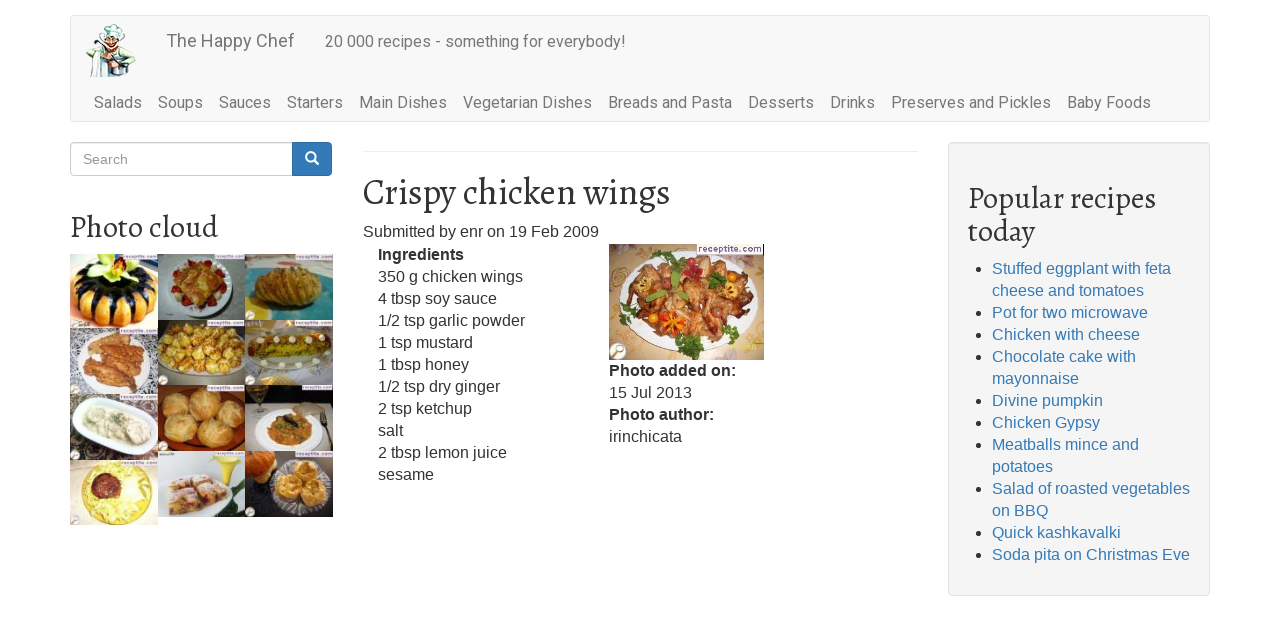

--- FILE ---
content_type: text/html; charset=UTF-8
request_url: https://en.receptite.com/comment/68090
body_size: 12048
content:


<!-- THEME DEBUG -->
<!-- THEME HOOK: 'html' -->
<!-- FILE NAME SUGGESTIONS:
   * html--node--8433.html.twig
   * html--node--%.html.twig
   * html--node.html.twig
   x html.html.twig
-->
<!-- BEGIN OUTPUT from 'themes/contrib/bootstrap/templates/system/html.html.twig' -->
<!DOCTYPE html>
<html  lang="en" dir="ltr" prefix="content: http://purl.org/rss/1.0/modules/content/  dc: http://purl.org/dc/terms/  foaf: http://xmlns.com/foaf/0.1/  og: http://ogp.me/ns#  rdfs: http://www.w3.org/2000/01/rdf-schema#  schema: http://schema.org/  sioc: http://rdfs.org/sioc/ns#  sioct: http://rdfs.org/sioc/types#  skos: http://www.w3.org/2004/02/skos/core#  xsd: http://www.w3.org/2001/XMLSchema# ">
  <head>
    <meta charset="utf-8" />


<!-- THEME DEBUG -->
<!-- THEME HOOK: 'adsense_managed_page_level' -->
<!-- BEGIN OUTPUT from 'modules/contrib/adsense/templates/adsense-managed-page-level.html.twig' -->
<script async src="//pagead2.googlesyndication.com/pagead/js/adsbygoogle.js"></script>
<script>
  (adsbygoogle = window.adsbygoogle || []).push({
    google_ad_client: "ca-pub-6470203795457618",
    enable_page_level_ads: true
  });
</script>
<!-- END OUTPUT from 'modules/contrib/adsense/templates/adsense-managed-page-level.html.twig' -->

<script>window.google_analytics_uacct = "UA-12051096-2";(function(i,s,o,g,r,a,m){i["GoogleAnalyticsObject"]=r;i[r]=i[r]||function(){(i[r].q=i[r].q||[]).push(arguments)},i[r].l=1*new Date();a=s.createElement(o),m=s.getElementsByTagName(o)[0];a.async=1;a.src=g;m.parentNode.insertBefore(a,m)})(window,document,"script","https://www.google-analytics.com/analytics.js","ga");ga("create", "UA-12051096-2", {"cookieDomain":"auto"});ga("set", "anonymizeIp", true);ga("send", "pageview");</script>
<link rel="canonical" href="https://en.receptite.com/recipe/crispy-chicken-wings" />
<meta http-equiv="content-language" content="en" />
<meta name="robots" content="index, follow" />
<link rel="image_src" href="https://en.receptite.com/sites/en.receptite.com/files/en_thumbs/2013/29/R8433UirinchicataN73048.jpg" />
<meta name="description" content="Crispy chicken wings" />
<meta property="og:type" content="recipe" />
<meta property="og:image" content="https://en.receptite.com/sites/en.receptite.com/files/en_thumbs/2013/29/R8433UirinchicataN73048.jpg" />
<meta property="og:video:secure_url" content="https://en.receptite.com" />
<meta name="Generator" content="Drupal 8 (https://www.drupal.org)" />
<meta name="MobileOptimized" content="width" />
<meta name="HandheldFriendly" content="true" />
<meta name="viewport" content="width=device-width, initial-scale=1.0" />
<script type="application/ld+json">{
    "@context": "https://schema.org",
    "@graph": [
        {
            "@type": "Recipe",
            "name": "Crispy chicken wings",
            "description": "Crispy chicken wings",
            "datePublished": "2009-02-19T00:00:00+0200",
            "recipeIngredient": [
                "350 g chicken wings",
                "4 tbsp soy sauce",
                "1/2 tsp garlic powder",
                "1 tsp mustard",
                "1 tbsp honey",
                "1/2 tsp dry ginger",
                "2 tsp ketchup",
                "salt",
                "2 tbsp lemon juice",
                "sesame"
            ],
            "recipeInstructions": [
                "All the ingredients for the marinade crash to a homogeneous mixture using a fork or wire. Wings arrange in a baking tray and top are covered with marinade. Cover with foil and placed in a refrigerator to marinate overnight or for at least 2 hours. Marinated wings are arranged on the BBQ from the oven",
                "place the bottom tray in which to drop the liquid from roasting. Pour in the marinade. Bake in preheated oven at 210 C for about 10 minutes. Turn and sprinkle with sesame optional and baked for 10 minutes."
            ],
            "recipeCategory": [
                "\u003Ca href=\u0022/recipes-for/chicken-wings\u0022 hreflang=\u0022en\u0022\u003EChicken Wings\u003C/a\u003E",
                "\u003Ca href=\u0022/recipes-for/chicken-honey\u0022 hreflang=\u0022en\u0022\u003EChicken with honey\u003C/a\u003E",
                "\u003Ca href=\u0022/recipes-for/exotic-chicken-dishes\u0022 hreflang=\u0022en\u0022\u003EExotic chicken dishes\u003C/a\u003E",
                "\u003Ca href=\u0022/recipes-for/main-dishes\u0022 hreflang=\u0022en\u0022\u003EMain Dishes\u003C/a\u003E",
                "\u003Ca href=\u0022/recipes-for/chicken-dishes\u0022 hreflang=\u0022en\u0022\u003EChicken Dishes\u003C/a\u003E",
                "\u003Ca href=\u0022/recipes-for/marinated-meat-and-fish\u0022 hreflang=\u0022en\u0022\u003EMarinated Meat and Fish\u003C/a\u003E"
            ],
            "author": {
                "@type": "Person",
                "name": "mamapepi"
            },
            "image": {
                "@type": "ImageObject",
                "representativeOfPage": "True",
                "url": "https://en.receptite.com/sites/en.receptite.com/files/en_thumbs/2013/29/R8433UirinchicataN73048.jpg"
            }
        }
    ]
}</script>
<link rel="shortcut icon" href="/themes/custom/bs_enr1/favicon.ico" type="image/vnd.microsoft.icon" />
<link rel="revision" href="https://en.receptite.com/recipe/crispy-chicken-wings" />

    <title>Crispy chicken wings | The Happy Chef</title>
    <link rel="stylesheet" media="all" href="/sites/en.receptite.com/files/css/css_XNyxGbMZtGtp_2b4f1J_UCsTQSpThOrFdEU9Ab33iGk.css" />
<link rel="stylesheet" media="all" href="https://cdn.jsdelivr.net/npm/bootstrap@3.4.1/dist/css/bootstrap.min.css" integrity="sha256-bZLfwXAP04zRMK2BjiO8iu9pf4FbLqX6zitd+tIvLhE=" crossorigin="anonymous" />
<link rel="stylesheet" media="all" href="https://cdn.jsdelivr.net/npm/@unicorn-fail/drupal-bootstrap-styles@0.0.2/dist/3.4.0/8.x-3.x/drupal-bootstrap.min.css" integrity="sha512-tGFFYdzcicBwsd5EPO92iUIytu9UkQR3tLMbORL9sfi/WswiHkA1O3ri9yHW+5dXk18Rd+pluMeDBrPKSwNCvw==" crossorigin="anonymous" />
<link rel="stylesheet" media="all" href="/sites/en.receptite.com/files/css/css_qiuEbbGUvILM7I2ur50pxOsl014OT6WGqdlZqjg2Xlw.css" />

    
<!--[if lte IE 8]>
<script src="/sites/en.receptite.com/files/js/js_VtafjXmRvoUgAzqzYTA3Wrjkx9wcWhjP0G4ZnnqRamA.js"></script>
<![endif]-->

  </head>
  <body class="path-node page-node-type-recipe has-glyphicons">
    <a href="#main-content" class="visually-hidden focusable skip-link">
      Skip to main content
    </a>
    
    

<!-- THEME DEBUG -->
<!-- THEME HOOK: 'off_canvas_page_wrapper' -->
<!-- BEGIN OUTPUT from 'core/modules/system/templates/off-canvas-page-wrapper.html.twig' -->
  <div class="dialog-off-canvas-main-canvas" data-off-canvas-main-canvas>
    

<!-- THEME DEBUG -->
<!-- THEME HOOK: 'page' -->
<!-- FILE NAME SUGGESTIONS:
   * page--node--8433.html.twig
   * page--node--%.html.twig
   * page--node.html.twig
   x page.html.twig
-->
<!-- BEGIN OUTPUT from 'themes/custom/bs_enr1/templates/page.html.twig' -->
          <header class="navbar navbar-default container" id="navbar" role="banner">
            <div class="navbar-header">
        

<!-- THEME DEBUG -->
<!-- THEME HOOK: 'region' -->
<!-- FILE NAME SUGGESTIONS:
   * region--navigation.html.twig
   x region.html.twig
-->
<!-- BEGIN OUTPUT from 'themes/contrib/bootstrap/templates/system/region.html.twig' -->
  <div class="region region-navigation">
    

<!-- THEME DEBUG -->
<!-- THEME HOOK: 'block' -->
<!-- FILE NAME SUGGESTIONS:
   * block--bs-enr1-branding.html.twig
   x block--system-branding-block.html.twig
   * block--system.html.twig
   * block.html.twig
-->
<!-- BEGIN OUTPUT from 'themes/contrib/bootstrap/templates/block/block--system-branding-block.html.twig' -->
      <a class="logo navbar-btn pull-left" href="/index.php/" title="Home" rel="home">
      <img src="/themes/custom/bs_enr1/logo.png" alt="Home" />
    </a>
        <a class="name navbar-brand" href="/index.php/" title="Home" rel="home">The Happy Chef</a>
        <p class="navbar-text">20 000 recipes - something for everybody!</p>
  
<!-- END OUTPUT from 'themes/contrib/bootstrap/templates/block/block--system-branding-block.html.twig' -->


  </div>

<!-- END OUTPUT from 'themes/contrib/bootstrap/templates/system/region.html.twig' -->


                          <button type="button" class="navbar-toggle" data-toggle="collapse" data-target="#navbar-collapse">
            <span class="sr-only">Toggle navigation</span>
            <span class="icon-bar"></span>
            <span class="icon-bar"></span>
            <span class="icon-bar"></span>
          </button>
              </div>

                    <div id="navbar-collapse" class="navbar-collapse collapse">
          

<!-- THEME DEBUG -->
<!-- THEME HOOK: 'region' -->
<!-- FILE NAME SUGGESTIONS:
   * region--navigation-collapsible.html.twig
   x region.html.twig
-->
<!-- BEGIN OUTPUT from 'themes/contrib/bootstrap/templates/system/region.html.twig' -->
  <div class="region region-navigation-collapsible">
    

<!-- THEME DEBUG -->
<!-- THEME HOOK: 'block' -->
<!-- FILE NAME SUGGESTIONS:
   * block--bs-enr1-main-menu.html.twig
   x block--system-menu-block--main.html.twig
   * block--system-menu-block.html.twig
   * block--system.html.twig
   * block.html.twig
-->
<!-- BEGIN OUTPUT from 'themes/contrib/bootstrap/templates/block/block--system-menu-block--main.html.twig' -->
<nav role="navigation" aria-labelledby="block-bs-enr1-main-menu-menu" id="block-bs-enr1-main-menu">
            <h2 class="sr-only" id="block-bs-enr1-main-menu-menu">Main navigation</h2>

      

<!-- THEME DEBUG -->
<!-- THEME HOOK: 'menu__main' -->
<!-- FILE NAME SUGGESTIONS:
   x menu--main.html.twig
   x menu--main.html.twig
   * menu.html.twig
-->
<!-- BEGIN OUTPUT from 'themes/contrib/bootstrap/templates/menu/menu--main.html.twig' -->

      <ul class="menu menu--main nav navbar-nav">
                      <li class="first">
                                        <a href="/index.php/recipes-for/salads" data-drupal-link-system-path="taxonomy/term/618">Salads</a>
              </li>
                      <li>
                                        <a href="/index.php/recipes-for/soups" data-drupal-link-system-path="taxonomy/term/621">Soups</a>
              </li>
                      <li>
                                        <a href="/index.php/recipes-for/sauces" data-drupal-link-system-path="taxonomy/term/624">Sauces</a>
              </li>
                      <li>
                                        <a href="/index.php/recipes-for/starters" data-drupal-link-system-path="taxonomy/term/630">Starters</a>
              </li>
                      <li>
                                        <a href="/index.php/recipes-for/main-dishes" data-drupal-link-system-path="taxonomy/term/634">Main Dishes</a>
              </li>
                      <li>
                                        <a href="/index.php/recipes-for/vegetarian-dishes" data-drupal-link-system-path="taxonomy/term/706">Vegetarian Dishes</a>
              </li>
                      <li>
                                        <a href="/index.php/recipes-for/breads-and-pasta" data-drupal-link-system-path="taxonomy/term/646">Breads and Pasta</a>
              </li>
                      <li>
                                        <a href="/index.php/recipes-for/desserts" data-drupal-link-system-path="taxonomy/term/652">Desserts</a>
              </li>
                      <li>
                                        <a href="/index.php/recipes-for/drinks" data-drupal-link-system-path="taxonomy/term/661">Drinks</a>
              </li>
                      <li>
                                        <a href="/index.php/recipes-for/preserves-and-pickles" data-drupal-link-system-path="taxonomy/term/666">Preserves and Pickles</a>
              </li>
                      <li class="last">
                                        <a href="/index.php/recipes-for/baby-foods" data-drupal-link-system-path="taxonomy/term/721">Baby Foods</a>
              </li>
        </ul>
  

<!-- END OUTPUT from 'themes/contrib/bootstrap/templates/menu/menu--main.html.twig' -->


  </nav>

<!-- END OUTPUT from 'themes/contrib/bootstrap/templates/block/block--system-menu-block--main.html.twig' -->


  </div>

<!-- END OUTPUT from 'themes/contrib/bootstrap/templates/system/region.html.twig' -->


        </div>
                </header>
  
  <div role="main" class="main-container container js-quickedit-main-content">
    <div class="row">

            
                              <aside class="col-sm-3" role="complementary">
            

<!-- THEME DEBUG -->
<!-- THEME HOOK: 'region' -->
<!-- FILE NAME SUGGESTIONS:
   * region--sidebar-first.html.twig
   x region.html.twig
-->
<!-- BEGIN OUTPUT from 'themes/contrib/bootstrap/templates/system/region.html.twig' -->
  <div class="region region-sidebar-first">
    

<!-- THEME DEBUG -->
<!-- THEME HOOK: 'block' -->
<!-- FILE NAME SUGGESTIONS:
   * block--bs-enr1-search.html.twig
   * block--search-form-block.html.twig
   x block--search.html.twig
   * block.html.twig
-->
<!-- BEGIN OUTPUT from 'themes/contrib/bootstrap/templates/block/block--search.html.twig' -->
<div class="search-block-form block block-search block-search-form-block" data-drupal-selector="search-block-form" id="block-bs-enr1-search" role="search">
  
      <h2 class="visually-hidden">Search</h2>
    
      

<!-- THEME DEBUG -->
<!-- THEME HOOK: 'form' -->
<!-- BEGIN OUTPUT from 'core/modules/system/templates/form.html.twig' -->
<form action="/index.php/search/node" method="get" id="search-block-form" accept-charset="UTF-8">
  

<!-- THEME DEBUG -->
<!-- THEME HOOK: 'form_element' -->
<!-- BEGIN OUTPUT from 'themes/contrib/bootstrap/templates/input/form-element.html.twig' -->
<div class="form-item js-form-item form-type-search js-form-type-search form-item-keys js-form-item-keys form-no-label form-group">
      

<!-- THEME DEBUG -->
<!-- THEME HOOK: 'form_element_label' -->
<!-- BEGIN OUTPUT from 'themes/contrib/bootstrap/templates/input/form-element-label.html.twig' -->
<label for="edit-keys" class="control-label sr-only">Search</label>
<!-- END OUTPUT from 'themes/contrib/bootstrap/templates/input/form-element-label.html.twig' -->


  
  
  

<!-- THEME DEBUG -->
<!-- THEME HOOK: 'input__search' -->
<!-- FILE NAME SUGGESTIONS:
   * input--search.html.twig
   * input--form-control--search.html.twig
   x input--form-control.html.twig
   * input.html.twig
-->
<!-- BEGIN OUTPUT from 'themes/contrib/bootstrap/templates/input/input--form-control.html.twig' -->
<div class="input-group"><input title="Enter the terms you wish to search for." data-drupal-selector="edit-keys" class="form-search form-control" placeholder="Search" type="search" id="edit-keys" name="keys" value="" size="15" maxlength="128" data-toggle="tooltip" /><span class="input-group-btn"><!-- THEME DEBUG --><!-- THEME HOOK: 'input__submit' --><!-- FILE NAME SUGGESTIONS:
   * input--submit.html.twig
   * input--button--submit.html.twig
   x input--button.html.twig
   * input.html.twig
--><!-- BEGIN OUTPUT from 'themes/contrib/bootstrap/templates/input/input--button.html.twig' --><button type="submit" value="Search" class="button js-form-submit form-submit btn-primary btn icon-only" name=""><span class="sr-only">Search</span><span class="icon glyphicon glyphicon-search" aria-hidden="true"></span></button><!-- END OUTPUT from 'themes/contrib/bootstrap/templates/input/input--button.html.twig' --></span></div>
<!-- END OUTPUT from 'themes/contrib/bootstrap/templates/input/input--form-control.html.twig' -->



  
  
  </div>

<!-- END OUTPUT from 'themes/contrib/bootstrap/templates/input/form-element.html.twig' -->



<!-- THEME DEBUG -->
<!-- THEME HOOK: 'container' -->
<!-- BEGIN OUTPUT from 'themes/contrib/bootstrap/templates/system/container.html.twig' -->
<div class="form-actions form-group js-form-wrapper form-wrapper" data-drupal-selector="edit-actions" id="edit-actions"></div>

<!-- END OUTPUT from 'themes/contrib/bootstrap/templates/system/container.html.twig' -->


</form>

<!-- END OUTPUT from 'core/modules/system/templates/form.html.twig' -->


  </div>

<!-- END OUTPUT from 'themes/contrib/bootstrap/templates/block/block--search.html.twig' -->



<!-- THEME DEBUG -->
<!-- THEME HOOK: 'block' -->
<!-- FILE NAME SUGGESTIONS:
   * block--views-block--photo-cloud-block-1.html.twig
   * block--views-block.html.twig
   * block--views.html.twig
   x block.html.twig
-->
<!-- BEGIN OUTPUT from 'themes/contrib/bootstrap/templates/block/block.html.twig' -->
<section class="views-element-container block block-views block-views-blockphoto-cloud-block-1 clearfix" id="block-views-block-photo-cloud-block-1">
  
      <h2 class="block-title">Photo cloud</h2>
    

      

<!-- THEME DEBUG -->
<!-- THEME HOOK: 'container' -->
<!-- BEGIN OUTPUT from 'themes/contrib/bootstrap/templates/system/container.html.twig' -->
<div class="form-group">

<!-- THEME DEBUG -->
<!-- THEME HOOK: 'views_view' -->
<!-- BEGIN OUTPUT from 'themes/contrib/bootstrap/templates/views/views-view.html.twig' -->
<div class="view view-photo-cloud view-id-photo_cloud view-display-id-block_1 js-view-dom-id-567919f95d93cfdb2ec3d2f254214d1dc445f64ce4c6243bb5fe17a5d418b37f">
  
    
      
      <div class="view-content">
      

<!-- THEME DEBUG -->
<!-- THEME HOOK: 'views_view_grid' -->
<!-- BEGIN OUTPUT from 'core/modules/views/templates/views-view-grid.html.twig' -->
    <div class="views-view-grid vertical cols-3 clearfix">
            <div class="views-col clearfix col-1" style="width: 33.333333333333%;">
                  <div class="views-row row-1">

<!-- THEME DEBUG -->
<!-- THEME HOOK: 'views_view_fields' -->
<!-- BEGIN OUTPUT from 'core/modules/views/templates/views-view-fields.html.twig' -->
<div class="views-field views-field-field-r-photo"><div class="field-content">

<!-- THEME DEBUG -->
<!-- THEME HOOK: 'views_view_field' -->
<!-- BEGIN OUTPUT from 'core/modules/views/templates/views-view-field.html.twig' -->


<!-- THEME DEBUG -->
<!-- THEME HOOK: 'image_formatter' -->
<!-- BEGIN OUTPUT from 'core/modules/image/templates/image-formatter.html.twig' -->
  <a href="/index.php/recipe/economical-sponge-cake" hreflang="en">

<!-- THEME DEBUG -->
<!-- THEME HOOK: 'image_style' -->
<!-- BEGIN OUTPUT from 'core/modules/image/templates/image-style.html.twig' -->


<!-- THEME DEBUG -->
<!-- THEME HOOK: 'image' -->
<!-- BEGIN OUTPUT from 'themes/contrib/bootstrap/templates/system/image.html.twig' -->
<img src="/sites/en.receptite.com/files/styles/thumbnail/public/en_thumbs/2016/04/R886UMarSiN52135.jpg?itok=qt9pHmtc" width="100" height="85" alt="Economical sponge cake" title="Economical sponge cake" typeof="foaf:Image" class="img-responsive" />

<!-- END OUTPUT from 'themes/contrib/bootstrap/templates/system/image.html.twig' -->



<!-- END OUTPUT from 'core/modules/image/templates/image-style.html.twig' -->

</a>

<!-- END OUTPUT from 'core/modules/image/templates/image-formatter.html.twig' -->


<!-- END OUTPUT from 'core/modules/views/templates/views-view-field.html.twig' -->

</div></div>
<!-- END OUTPUT from 'core/modules/views/templates/views-view-fields.html.twig' -->

</div>
                  <div class="views-row row-2">

<!-- THEME DEBUG -->
<!-- THEME HOOK: 'views_view_fields' -->
<!-- BEGIN OUTPUT from 'core/modules/views/templates/views-view-fields.html.twig' -->
<div class="views-field views-field-field-r-photo"><div class="field-content">

<!-- THEME DEBUG -->
<!-- THEME HOOK: 'views_view_field' -->
<!-- BEGIN OUTPUT from 'core/modules/views/templates/views-view-field.html.twig' -->


<!-- THEME DEBUG -->
<!-- THEME HOOK: 'image_formatter' -->
<!-- BEGIN OUTPUT from 'core/modules/image/templates/image-formatter.html.twig' -->
  <a href="/index.php/recipe/fried-hake-beer" hreflang="en">

<!-- THEME DEBUG -->
<!-- THEME HOOK: 'image_style' -->
<!-- BEGIN OUTPUT from 'core/modules/image/templates/image-style.html.twig' -->


<!-- THEME DEBUG -->
<!-- THEME HOOK: 'image' -->
<!-- BEGIN OUTPUT from 'themes/contrib/bootstrap/templates/system/image.html.twig' -->
<img src="/sites/en.receptite.com/files/styles/thumbnail/public/en_thumbs/2013/25/R7884UbebolinaN52563.jpg?itok=Lx_N7ccG" width="100" height="75" alt="Fried Hake with beer" title="Fried Hake with beer" typeof="foaf:Image" class="img-responsive" />

<!-- END OUTPUT from 'themes/contrib/bootstrap/templates/system/image.html.twig' -->



<!-- END OUTPUT from 'core/modules/image/templates/image-style.html.twig' -->

</a>

<!-- END OUTPUT from 'core/modules/image/templates/image-formatter.html.twig' -->


<!-- END OUTPUT from 'core/modules/views/templates/views-view-field.html.twig' -->

</div></div>
<!-- END OUTPUT from 'core/modules/views/templates/views-view-fields.html.twig' -->

</div>
                  <div class="views-row row-3">

<!-- THEME DEBUG -->
<!-- THEME HOOK: 'views_view_fields' -->
<!-- BEGIN OUTPUT from 'core/modules/views/templates/views-view-fields.html.twig' -->
<div class="views-field views-field-field-r-photo"><div class="field-content">

<!-- THEME DEBUG -->
<!-- THEME HOOK: 'views_view_field' -->
<!-- BEGIN OUTPUT from 'core/modules/views/templates/views-view-field.html.twig' -->


<!-- THEME DEBUG -->
<!-- THEME HOOK: 'image_formatter' -->
<!-- BEGIN OUTPUT from 'core/modules/image/templates/image-formatter.html.twig' -->
  <a href="/index.php/recipe/zucchini-baked" hreflang="en">

<!-- THEME DEBUG -->
<!-- THEME HOOK: 'image_style' -->
<!-- BEGIN OUTPUT from 'core/modules/image/templates/image-style.html.twig' -->


<!-- THEME DEBUG -->
<!-- THEME HOOK: 'image' -->
<!-- BEGIN OUTPUT from 'themes/contrib/bootstrap/templates/system/image.html.twig' -->
<img src="/sites/en.receptite.com/files/styles/thumbnail/public/en_thumbs/2014/28/R572Usladkoto_ani95N91782.jpg?itok=FFxwwjMH" width="100" height="75" alt="Zucchini Baked" title="Zucchini Baked" typeof="foaf:Image" class="img-responsive" />

<!-- END OUTPUT from 'themes/contrib/bootstrap/templates/system/image.html.twig' -->



<!-- END OUTPUT from 'core/modules/image/templates/image-style.html.twig' -->

</a>

<!-- END OUTPUT from 'core/modules/image/templates/image-formatter.html.twig' -->


<!-- END OUTPUT from 'core/modules/views/templates/views-view-field.html.twig' -->

</div></div>
<!-- END OUTPUT from 'core/modules/views/templates/views-view-fields.html.twig' -->

</div>
                  <div class="views-row row-4">

<!-- THEME DEBUG -->
<!-- THEME HOOK: 'views_view_fields' -->
<!-- BEGIN OUTPUT from 'core/modules/views/templates/views-view-fields.html.twig' -->
<div class="views-field views-field-field-r-photo"><div class="field-content">

<!-- THEME DEBUG -->
<!-- THEME HOOK: 'views_view_field' -->
<!-- BEGIN OUTPUT from 'core/modules/views/templates/views-view-field.html.twig' -->


<!-- THEME DEBUG -->
<!-- THEME HOOK: 'image_formatter' -->
<!-- BEGIN OUTPUT from 'core/modules/image/templates/image-formatter.html.twig' -->
  <a href="/index.php/recipe/nests-minced-meat" hreflang="en">

<!-- THEME DEBUG -->
<!-- THEME HOOK: 'image_style' -->
<!-- BEGIN OUTPUT from 'core/modules/image/templates/image-style.html.twig' -->


<!-- THEME DEBUG -->
<!-- THEME HOOK: 'image' -->
<!-- BEGIN OUTPUT from 'themes/contrib/bootstrap/templates/system/image.html.twig' -->
<img src="/sites/en.receptite.com/files/styles/thumbnail/public/en_thumbs/2012/50/R3476UiftaN65848.jpg?itok=9pIQBdkM" width="100" height="75" alt="Nests of minced meat" title="Nests of minced meat" typeof="foaf:Image" class="img-responsive" />

<!-- END OUTPUT from 'themes/contrib/bootstrap/templates/system/image.html.twig' -->



<!-- END OUTPUT from 'core/modules/image/templates/image-style.html.twig' -->

</a>

<!-- END OUTPUT from 'core/modules/image/templates/image-formatter.html.twig' -->


<!-- END OUTPUT from 'core/modules/views/templates/views-view-field.html.twig' -->

</div></div>
<!-- END OUTPUT from 'core/modules/views/templates/views-view-fields.html.twig' -->

</div>
              </div>
          <div class="views-col clearfix col-2" style="width: 33.333333333333%;">
                  <div class="views-row row-1">

<!-- THEME DEBUG -->
<!-- THEME HOOK: 'views_view_fields' -->
<!-- BEGIN OUTPUT from 'core/modules/views/templates/views-view-fields.html.twig' -->
<div class="views-field views-field-field-r-photo"><div class="field-content">

<!-- THEME DEBUG -->
<!-- THEME HOOK: 'views_view_field' -->
<!-- BEGIN OUTPUT from 'core/modules/views/templates/views-view-field.html.twig' -->


<!-- THEME DEBUG -->
<!-- THEME HOOK: 'image_formatter' -->
<!-- BEGIN OUTPUT from 'core/modules/image/templates/image-formatter.html.twig' -->
  <a href="/index.php/recipe/yellow-cheese-and-feta-cheese-oven" hreflang="en">

<!-- THEME DEBUG -->
<!-- THEME HOOK: 'image_style' -->
<!-- BEGIN OUTPUT from 'core/modules/image/templates/image-style.html.twig' -->


<!-- THEME DEBUG -->
<!-- THEME HOOK: 'image' -->
<!-- BEGIN OUTPUT from 'themes/contrib/bootstrap/templates/system/image.html.twig' -->
<img src="/sites/en.receptite.com/files/styles/thumbnail/public/en_thumbs/2017/43/R18954ULirinkaN20714.jpg?itok=7xCnwEMh" width="100" height="75" alt="Yellow cheese and feta cheese in the oven" title="Yellow cheese and feta cheese in the oven" typeof="foaf:Image" class="img-responsive" />

<!-- END OUTPUT from 'themes/contrib/bootstrap/templates/system/image.html.twig' -->



<!-- END OUTPUT from 'core/modules/image/templates/image-style.html.twig' -->

</a>

<!-- END OUTPUT from 'core/modules/image/templates/image-formatter.html.twig' -->


<!-- END OUTPUT from 'core/modules/views/templates/views-view-field.html.twig' -->

</div></div>
<!-- END OUTPUT from 'core/modules/views/templates/views-view-fields.html.twig' -->

</div>
                  <div class="views-row row-2">

<!-- THEME DEBUG -->
<!-- THEME HOOK: 'views_view_fields' -->
<!-- BEGIN OUTPUT from 'core/modules/views/templates/views-view-fields.html.twig' -->
<div class="views-field views-field-field-r-photo"><div class="field-content">

<!-- THEME DEBUG -->
<!-- THEME HOOK: 'views_view_field' -->
<!-- BEGIN OUTPUT from 'core/modules/views/templates/views-view-field.html.twig' -->


<!-- THEME DEBUG -->
<!-- THEME HOOK: 'image_formatter' -->
<!-- BEGIN OUTPUT from 'core/modules/image/templates/image-formatter.html.twig' -->
  <a href="/index.php/recipe/eclairs" hreflang="en">

<!-- THEME DEBUG -->
<!-- THEME HOOK: 'image_style' -->
<!-- BEGIN OUTPUT from 'core/modules/image/templates/image-style.html.twig' -->


<!-- THEME DEBUG -->
<!-- THEME HOOK: 'image' -->
<!-- BEGIN OUTPUT from 'themes/contrib/bootstrap/templates/system/image.html.twig' -->
<img src="/sites/en.receptite.com/files/styles/thumbnail/public/en_thumbs/2013/26/R19894UangeliaN73880.jpg?itok=DsptS_oq" width="100" height="75" alt="Eclairs" title="Eclairs" typeof="foaf:Image" class="img-responsive" />

<!-- END OUTPUT from 'themes/contrib/bootstrap/templates/system/image.html.twig' -->



<!-- END OUTPUT from 'core/modules/image/templates/image-style.html.twig' -->

</a>

<!-- END OUTPUT from 'core/modules/image/templates/image-formatter.html.twig' -->


<!-- END OUTPUT from 'core/modules/views/templates/views-view-field.html.twig' -->

</div></div>
<!-- END OUTPUT from 'core/modules/views/templates/views-view-fields.html.twig' -->

</div>
                  <div class="views-row row-3">

<!-- THEME DEBUG -->
<!-- THEME HOOK: 'views_view_fields' -->
<!-- BEGIN OUTPUT from 'core/modules/views/templates/views-view-fields.html.twig' -->
<div class="views-field views-field-field-r-photo"><div class="field-content">

<!-- THEME DEBUG -->
<!-- THEME HOOK: 'views_view_field' -->
<!-- BEGIN OUTPUT from 'core/modules/views/templates/views-view-field.html.twig' -->


<!-- THEME DEBUG -->
<!-- THEME HOOK: 'image_formatter' -->
<!-- BEGIN OUTPUT from 'core/modules/image/templates/image-formatter.html.twig' -->
  <a href="/index.php/recipe/bread-sea-salt-halogen-oven" hreflang="en">

<!-- THEME DEBUG -->
<!-- THEME HOOK: 'image_style' -->
<!-- BEGIN OUTPUT from 'core/modules/image/templates/image-style.html.twig' -->


<!-- THEME DEBUG -->
<!-- THEME HOOK: 'image' -->
<!-- BEGIN OUTPUT from 'themes/contrib/bootstrap/templates/system/image.html.twig' -->
<img src="/sites/en.receptite.com/files/styles/thumbnail/public/en_thumbs/2013/06/R17509Uk.mimi66N86572.jpg?itok=CV-ZZ0BU" width="100" height="75" alt="Bread with sea salt in a halogen oven" title="Bread with sea salt in a halogen oven" typeof="foaf:Image" class="img-responsive" />

<!-- END OUTPUT from 'themes/contrib/bootstrap/templates/system/image.html.twig' -->



<!-- END OUTPUT from 'core/modules/image/templates/image-style.html.twig' -->

</a>

<!-- END OUTPUT from 'core/modules/image/templates/image-formatter.html.twig' -->


<!-- END OUTPUT from 'core/modules/views/templates/views-view-field.html.twig' -->

</div></div>
<!-- END OUTPUT from 'core/modules/views/templates/views-view-fields.html.twig' -->

</div>
                  <div class="views-row row-4">

<!-- THEME DEBUG -->
<!-- THEME HOOK: 'views_view_fields' -->
<!-- BEGIN OUTPUT from 'core/modules/views/templates/views-view-fields.html.twig' -->
<div class="views-field views-field-field-r-photo"><div class="field-content">

<!-- THEME DEBUG -->
<!-- THEME HOOK: 'views_view_field' -->
<!-- BEGIN OUTPUT from 'core/modules/views/templates/views-view-field.html.twig' -->


<!-- THEME DEBUG -->
<!-- THEME HOOK: 'image_formatter' -->
<!-- BEGIN OUTPUT from 'core/modules/image/templates/image-formatter.html.twig' -->
  <a href="/index.php/recipe/fruit-pie-tanya" hreflang="en">

<!-- THEME DEBUG -->
<!-- THEME HOOK: 'image_style' -->
<!-- BEGIN OUTPUT from 'core/modules/image/templates/image-style.html.twig' -->


<!-- THEME DEBUG -->
<!-- THEME HOOK: 'image' -->
<!-- BEGIN OUTPUT from 'themes/contrib/bootstrap/templates/system/image.html.twig' -->
<img src="/sites/en.receptite.com/files/styles/thumbnail/public/en_thumbs/2017/26/R17125UrenitoN54579.jpg?itok=xsApidcH" width="100" height="75" alt="Fruit pie Tanya" title="Fruit pie Tanya" typeof="foaf:Image" class="img-responsive" />

<!-- END OUTPUT from 'themes/contrib/bootstrap/templates/system/image.html.twig' -->



<!-- END OUTPUT from 'core/modules/image/templates/image-style.html.twig' -->

</a>

<!-- END OUTPUT from 'core/modules/image/templates/image-formatter.html.twig' -->


<!-- END OUTPUT from 'core/modules/views/templates/views-view-field.html.twig' -->

</div></div>
<!-- END OUTPUT from 'core/modules/views/templates/views-view-fields.html.twig' -->

</div>
              </div>
          <div class="views-col clearfix col-3" style="width: 33.333333333333%;">
                  <div class="views-row row-1">

<!-- THEME DEBUG -->
<!-- THEME HOOK: 'views_view_fields' -->
<!-- BEGIN OUTPUT from 'core/modules/views/templates/views-view-fields.html.twig' -->
<div class="views-field views-field-field-r-photo"><div class="field-content">

<!-- THEME DEBUG -->
<!-- THEME HOOK: 'views_view_field' -->
<!-- BEGIN OUTPUT from 'core/modules/views/templates/views-view-field.html.twig' -->


<!-- THEME DEBUG -->
<!-- THEME HOOK: 'image_formatter' -->
<!-- BEGIN OUTPUT from 'core/modules/image/templates/image-formatter.html.twig' -->
  <a href="/index.php/recipe/potatoes-comb-ii-type" hreflang="en">

<!-- THEME DEBUG -->
<!-- THEME HOOK: 'image_style' -->
<!-- BEGIN OUTPUT from 'core/modules/image/templates/image-style.html.twig' -->


<!-- THEME DEBUG -->
<!-- THEME HOOK: 'image' -->
<!-- BEGIN OUTPUT from 'themes/contrib/bootstrap/templates/system/image.html.twig' -->
<img src="/sites/en.receptite.com/files/styles/thumbnail/public/en_thumbs/2010/R14764Uneli1100N52377.jpg?itok=XH8HGP67" width="100" height="75" alt="Potatoes comb - II type" title="Potatoes comb - II type" typeof="foaf:Image" class="img-responsive" />

<!-- END OUTPUT from 'themes/contrib/bootstrap/templates/system/image.html.twig' -->



<!-- END OUTPUT from 'core/modules/image/templates/image-style.html.twig' -->

</a>

<!-- END OUTPUT from 'core/modules/image/templates/image-formatter.html.twig' -->


<!-- END OUTPUT from 'core/modules/views/templates/views-view-field.html.twig' -->

</div></div>
<!-- END OUTPUT from 'core/modules/views/templates/views-view-fields.html.twig' -->

</div>
                  <div class="views-row row-2">

<!-- THEME DEBUG -->
<!-- THEME HOOK: 'views_view_fields' -->
<!-- BEGIN OUTPUT from 'core/modules/views/templates/views-view-fields.html.twig' -->
<div class="views-field views-field-field-r-photo"><div class="field-content">

<!-- THEME DEBUG -->
<!-- THEME HOOK: 'views_view_field' -->
<!-- BEGIN OUTPUT from 'core/modules/views/templates/views-view-field.html.twig' -->


<!-- THEME DEBUG -->
<!-- THEME HOOK: 'image_formatter' -->
<!-- BEGIN OUTPUT from 'core/modules/image/templates/image-formatter.html.twig' -->
  <a href="/index.php/recipe/egg-roll-minced-meat" hreflang="en">

<!-- THEME DEBUG -->
<!-- THEME HOOK: 'image_style' -->
<!-- BEGIN OUTPUT from 'core/modules/image/templates/image-style.html.twig' -->


<!-- THEME DEBUG -->
<!-- THEME HOOK: 'image' -->
<!-- BEGIN OUTPUT from 'themes/contrib/bootstrap/templates/system/image.html.twig' -->
<img src="/sites/en.receptite.com/files/styles/thumbnail/public/en_thumbs/2014/09/R8309UPassionFlowerN11184.jpg?itok=CzlSL9pC" width="100" height="75" alt="Egg roll with minced meat" title="Egg roll with minced meat" typeof="foaf:Image" class="img-responsive" />

<!-- END OUTPUT from 'themes/contrib/bootstrap/templates/system/image.html.twig' -->



<!-- END OUTPUT from 'core/modules/image/templates/image-style.html.twig' -->

</a>

<!-- END OUTPUT from 'core/modules/image/templates/image-formatter.html.twig' -->


<!-- END OUTPUT from 'core/modules/views/templates/views-view-field.html.twig' -->

</div></div>
<!-- END OUTPUT from 'core/modules/views/templates/views-view-fields.html.twig' -->

</div>
                  <div class="views-row row-3">

<!-- THEME DEBUG -->
<!-- THEME HOOK: 'views_view_fields' -->
<!-- BEGIN OUTPUT from 'core/modules/views/templates/views-view-fields.html.twig' -->
<div class="views-field views-field-field-r-photo"><div class="field-content">

<!-- THEME DEBUG -->
<!-- THEME HOOK: 'views_view_field' -->
<!-- BEGIN OUTPUT from 'core/modules/views/templates/views-view-field.html.twig' -->


<!-- THEME DEBUG -->
<!-- THEME HOOK: 'image_formatter' -->
<!-- BEGIN OUTPUT from 'core/modules/image/templates/image-formatter.html.twig' -->
  <a href="/index.php/recipe/fresh-cabbage-oven" hreflang="en">

<!-- THEME DEBUG -->
<!-- THEME HOOK: 'image_style' -->
<!-- BEGIN OUTPUT from 'core/modules/image/templates/image-style.html.twig' -->


<!-- THEME DEBUG -->
<!-- THEME HOOK: 'image' -->
<!-- BEGIN OUTPUT from 'themes/contrib/bootstrap/templates/system/image.html.twig' -->
<img src="/sites/en.receptite.com/files/styles/thumbnail/public/en_thumbs/2016/48/R8457UronicatN47134.jpg?itok=SvqVCkKq" width="100" height="75" alt="Fresh cabbage in the oven" title="Fresh cabbage in the oven" typeof="foaf:Image" class="img-responsive" />

<!-- END OUTPUT from 'themes/contrib/bootstrap/templates/system/image.html.twig' -->



<!-- END OUTPUT from 'core/modules/image/templates/image-style.html.twig' -->

</a>

<!-- END OUTPUT from 'core/modules/image/templates/image-formatter.html.twig' -->


<!-- END OUTPUT from 'core/modules/views/templates/views-view-field.html.twig' -->

</div></div>
<!-- END OUTPUT from 'core/modules/views/templates/views-view-fields.html.twig' -->

</div>
                  <div class="views-row row-4">

<!-- THEME DEBUG -->
<!-- THEME HOOK: 'views_view_fields' -->
<!-- BEGIN OUTPUT from 'core/modules/views/templates/views-view-fields.html.twig' -->
<div class="views-field views-field-field-r-photo"><div class="field-content">

<!-- THEME DEBUG -->
<!-- THEME HOOK: 'views_view_field' -->
<!-- BEGIN OUTPUT from 'core/modules/views/templates/views-view-field.html.twig' -->


<!-- THEME DEBUG -->
<!-- THEME HOOK: 'image_formatter' -->
<!-- BEGIN OUTPUT from 'core/modules/image/templates/image-formatter.html.twig' -->
  <a href="/index.php/recipe/loop-pumpkin" hreflang="en">

<!-- THEME DEBUG -->
<!-- THEME HOOK: 'image_style' -->
<!-- BEGIN OUTPUT from 'core/modules/image/templates/image-style.html.twig' -->


<!-- THEME DEBUG -->
<!-- THEME HOOK: 'image' -->
<!-- BEGIN OUTPUT from 'themes/contrib/bootstrap/templates/system/image.html.twig' -->
<img src="/sites/en.receptite.com/files/styles/thumbnail/public/en_thumbs/2013/04/R5682UviliyaN75611.jpg?itok=Cvpje5bx" width="100" height="75" alt="Loop pumpkin" title="Loop pumpkin" typeof="foaf:Image" class="img-responsive" />

<!-- END OUTPUT from 'themes/contrib/bootstrap/templates/system/image.html.twig' -->



<!-- END OUTPUT from 'core/modules/image/templates/image-style.html.twig' -->

</a>

<!-- END OUTPUT from 'core/modules/image/templates/image-formatter.html.twig' -->


<!-- END OUTPUT from 'core/modules/views/templates/views-view-field.html.twig' -->

</div></div>
<!-- END OUTPUT from 'core/modules/views/templates/views-view-fields.html.twig' -->

</div>
              </div>
      </div>

<!-- END OUTPUT from 'core/modules/views/templates/views-view-grid.html.twig' -->


    </div>
  
          </div>

<!-- END OUTPUT from 'themes/contrib/bootstrap/templates/views/views-view.html.twig' -->

</div>

<!-- END OUTPUT from 'themes/contrib/bootstrap/templates/system/container.html.twig' -->


  </section>


<!-- END OUTPUT from 'themes/contrib/bootstrap/templates/block/block.html.twig' -->



<!-- THEME DEBUG -->
<!-- THEME HOOK: 'block' -->
<!-- FILE NAME SUGGESTIONS:
   * block--managedad.html.twig
   * block--adsense-managed-ad-block.html.twig
   * block--adsense.html.twig
   x block.html.twig
-->
<!-- BEGIN OUTPUT from 'themes/contrib/bootstrap/templates/block/block.html.twig' -->
<section id="block-managedad" class="block block-adsense block-adsense-managed-ad-block clearfix">
  
    

      

<!-- THEME DEBUG -->
<!-- THEME HOOK: 'adsense_ad' -->
<!-- BEGIN OUTPUT from 'modules/contrib/adsense/templates/adsense-ad.html.twig' -->
<div class="text-align-center">
  <div class="adsense responsive" >
    

<!-- THEME DEBUG -->
<!-- THEME HOOK: 'adsense_managed_responsive' -->
<!-- BEGIN OUTPUT from 'modules/contrib/adsense/templates/adsense-managed-responsive.html.twig' -->
<script async src="//pagead2.googlesyndication.com/pagead/js/adsbygoogle.js"></script>
<!-- responsive -->
<ins class="adsbygoogle"
     style="display:block"
     data-ad-client="ca-pub-6470203795457618"
     data-ad-slot="1504627956"
     data-ad-format="auto"
     data-full-width-responsive="true"></ins>
<script>
(adsbygoogle = window.adsbygoogle || []).push({});
</script>
<!-- END OUTPUT from 'modules/contrib/adsense/templates/adsense-managed-responsive.html.twig' -->


  </div>
</div>

<!-- END OUTPUT from 'modules/contrib/adsense/templates/adsense-ad.html.twig' -->


  </section>


<!-- END OUTPUT from 'themes/contrib/bootstrap/templates/block/block.html.twig' -->



<!-- THEME DEBUG -->
<!-- THEME HOOK: 'block' -->
<!-- FILE NAME SUGGESTIONS:
   * block--views-block--popular-categories-today-block-1.html.twig
   * block--views-block.html.twig
   * block--views.html.twig
   x block.html.twig
-->
<!-- BEGIN OUTPUT from 'themes/contrib/bootstrap/templates/block/block.html.twig' -->
<section class="views-element-container block block-views block-views-blockpopular-categories-today-block-1 clearfix" id="block-views-block-popular-categories-today-block-1">
  
      <h2 class="block-title">Popular categories today</h2>
    

      

<!-- THEME DEBUG -->
<!-- THEME HOOK: 'container' -->
<!-- BEGIN OUTPUT from 'themes/contrib/bootstrap/templates/system/container.html.twig' -->
<div class="form-group">

<!-- THEME DEBUG -->
<!-- THEME HOOK: 'views_view' -->
<!-- BEGIN OUTPUT from 'themes/contrib/bootstrap/templates/views/views-view.html.twig' -->
<div class="view view-popular-categories-today view-id-popular_categories_today view-display-id-block_1 js-view-dom-id-ef2b3083c37157814ba110f486723236d21056a664f0ec42442fcd17fc269a76">
  
    
      
      <div class="view-content">
      

<!-- THEME DEBUG -->
<!-- THEME HOOK: 'views_view_list' -->
<!-- BEGIN OUTPUT from 'core/modules/views/templates/views-view-list.html.twig' -->
<div class="item-list">
  
  <ul class="popular-cats">

          <li>

<!-- THEME DEBUG -->
<!-- THEME HOOK: 'views_view_fields' -->
<!-- BEGIN OUTPUT from 'core/modules/views/templates/views-view-fields.html.twig' -->
<span class="views-field views-field-name"><span class="field-content">

<!-- THEME DEBUG -->
<!-- THEME HOOK: 'views_view_field' -->
<!-- BEGIN OUTPUT from 'core/modules/views/templates/views-view-field.html.twig' -->
<a href="/recipes-for/almond-layered-cakes" hreflang="en">Almond Layered Cakes</a>
<!-- END OUTPUT from 'core/modules/views/templates/views-view-field.html.twig' -->

</span></span>
<!-- END OUTPUT from 'core/modules/views/templates/views-view-fields.html.twig' -->

</li>
          <li>

<!-- THEME DEBUG -->
<!-- THEME HOOK: 'views_view_fields' -->
<!-- BEGIN OUTPUT from 'core/modules/views/templates/views-view-fields.html.twig' -->
<span class="views-field views-field-name"><span class="field-content">

<!-- THEME DEBUG -->
<!-- THEME HOOK: 'views_view_field' -->
<!-- BEGIN OUTPUT from 'core/modules/views/templates/views-view-field.html.twig' -->
<a href="/recipes-for/ice-cream" hreflang="en">Ice Cream</a>
<!-- END OUTPUT from 'core/modules/views/templates/views-view-field.html.twig' -->

</span></span>
<!-- END OUTPUT from 'core/modules/views/templates/views-view-fields.html.twig' -->

</li>
          <li>

<!-- THEME DEBUG -->
<!-- THEME HOOK: 'views_view_fields' -->
<!-- BEGIN OUTPUT from 'core/modules/views/templates/views-view-fields.html.twig' -->
<span class="views-field views-field-name"><span class="field-content">

<!-- THEME DEBUG -->
<!-- THEME HOOK: 'views_view_field' -->
<!-- BEGIN OUTPUT from 'core/modules/views/templates/views-view-field.html.twig' -->
<a href="/recipes-for/omelettes-fish" hreflang="en">Omelettes with fish</a>
<!-- END OUTPUT from 'core/modules/views/templates/views-view-field.html.twig' -->

</span></span>
<!-- END OUTPUT from 'core/modules/views/templates/views-view-fields.html.twig' -->

</li>
          <li>

<!-- THEME DEBUG -->
<!-- THEME HOOK: 'views_view_fields' -->
<!-- BEGIN OUTPUT from 'core/modules/views/templates/views-view-fields.html.twig' -->
<span class="views-field views-field-name"><span class="field-content">

<!-- THEME DEBUG -->
<!-- THEME HOOK: 'views_view_field' -->
<!-- BEGIN OUTPUT from 'core/modules/views/templates/views-view-field.html.twig' -->
<a href="/recipes-for/turkey-cabbage" hreflang="en">Turkey with cabbage</a>
<!-- END OUTPUT from 'core/modules/views/templates/views-view-field.html.twig' -->

</span></span>
<!-- END OUTPUT from 'core/modules/views/templates/views-view-fields.html.twig' -->

</li>
          <li>

<!-- THEME DEBUG -->
<!-- THEME HOOK: 'views_view_fields' -->
<!-- BEGIN OUTPUT from 'core/modules/views/templates/views-view-fields.html.twig' -->
<span class="views-field views-field-name"><span class="field-content">

<!-- THEME DEBUG -->
<!-- THEME HOOK: 'views_view_field' -->
<!-- BEGIN OUTPUT from 'core/modules/views/templates/views-view-field.html.twig' -->
<a href="/recipes-for/alcoholic-beverages" hreflang="en">Alcoholic Beverages</a>
<!-- END OUTPUT from 'core/modules/views/templates/views-view-field.html.twig' -->

</span></span>
<!-- END OUTPUT from 'core/modules/views/templates/views-view-fields.html.twig' -->

</li>
          <li>

<!-- THEME DEBUG -->
<!-- THEME HOOK: 'views_view_fields' -->
<!-- BEGIN OUTPUT from 'core/modules/views/templates/views-view-fields.html.twig' -->
<span class="views-field views-field-name"><span class="field-content">

<!-- THEME DEBUG -->
<!-- THEME HOOK: 'views_view_field' -->
<!-- BEGIN OUTPUT from 'core/modules/views/templates/views-view-field.html.twig' -->
<a href="/recipes-for/onion-pie" hreflang="en">Onion pie</a>
<!-- END OUTPUT from 'core/modules/views/templates/views-view-field.html.twig' -->

</span></span>
<!-- END OUTPUT from 'core/modules/views/templates/views-view-fields.html.twig' -->

</li>
          <li>

<!-- THEME DEBUG -->
<!-- THEME HOOK: 'views_view_fields' -->
<!-- BEGIN OUTPUT from 'core/modules/views/templates/views-view-fields.html.twig' -->
<span class="views-field views-field-name"><span class="field-content">

<!-- THEME DEBUG -->
<!-- THEME HOOK: 'views_view_field' -->
<!-- BEGIN OUTPUT from 'core/modules/views/templates/views-view-field.html.twig' -->
<a href="/recipes-for/flathead-grey-mullet" hreflang="en">Flathead Grey mullet</a>
<!-- END OUTPUT from 'core/modules/views/templates/views-view-field.html.twig' -->

</span></span>
<!-- END OUTPUT from 'core/modules/views/templates/views-view-fields.html.twig' -->

</li>
          <li>

<!-- THEME DEBUG -->
<!-- THEME HOOK: 'views_view_fields' -->
<!-- BEGIN OUTPUT from 'core/modules/views/templates/views-view-fields.html.twig' -->
<span class="views-field views-field-name"><span class="field-content">

<!-- THEME DEBUG -->
<!-- THEME HOOK: 'views_view_field' -->
<!-- BEGIN OUTPUT from 'core/modules/views/templates/views-view-field.html.twig' -->
<a href="/recipes-for/banitsa-borek-cheese" hreflang="en">Banitsa, borek with cheese</a>
<!-- END OUTPUT from 'core/modules/views/templates/views-view-field.html.twig' -->

</span></span>
<!-- END OUTPUT from 'core/modules/views/templates/views-view-fields.html.twig' -->

</li>
          <li>

<!-- THEME DEBUG -->
<!-- THEME HOOK: 'views_view_fields' -->
<!-- BEGIN OUTPUT from 'core/modules/views/templates/views-view-fields.html.twig' -->
<span class="views-field views-field-name"><span class="field-content">

<!-- THEME DEBUG -->
<!-- THEME HOOK: 'views_view_field' -->
<!-- BEGIN OUTPUT from 'core/modules/views/templates/views-view-field.html.twig' -->
<a href="/recipes-for/alcoholic-cocktails" hreflang="en">Alcoholic cocktails</a>
<!-- END OUTPUT from 'core/modules/views/templates/views-view-field.html.twig' -->

</span></span>
<!-- END OUTPUT from 'core/modules/views/templates/views-view-fields.html.twig' -->

</li>
          <li>

<!-- THEME DEBUG -->
<!-- THEME HOOK: 'views_view_fields' -->
<!-- BEGIN OUTPUT from 'core/modules/views/templates/views-view-fields.html.twig' -->
<span class="views-field views-field-name"><span class="field-content">

<!-- THEME DEBUG -->
<!-- THEME HOOK: 'views_view_field' -->
<!-- BEGIN OUTPUT from 'core/modules/views/templates/views-view-field.html.twig' -->
<a href="/recipes-for/chicken-legs" hreflang="en">Chicken legs</a>
<!-- END OUTPUT from 'core/modules/views/templates/views-view-field.html.twig' -->

</span></span>
<!-- END OUTPUT from 'core/modules/views/templates/views-view-fields.html.twig' -->

</li>
          <li>

<!-- THEME DEBUG -->
<!-- THEME HOOK: 'views_view_fields' -->
<!-- BEGIN OUTPUT from 'core/modules/views/templates/views-view-fields.html.twig' -->
<span class="views-field views-field-name"><span class="field-content">

<!-- THEME DEBUG -->
<!-- THEME HOOK: 'views_view_field' -->
<!-- BEGIN OUTPUT from 'core/modules/views/templates/views-view-field.html.twig' -->
<a href="/recipes-for/avocado-salads" hreflang="en">Avocado Salads</a>
<!-- END OUTPUT from 'core/modules/views/templates/views-view-field.html.twig' -->

</span></span>
<!-- END OUTPUT from 'core/modules/views/templates/views-view-fields.html.twig' -->

</li>
          <li>

<!-- THEME DEBUG -->
<!-- THEME HOOK: 'views_view_fields' -->
<!-- BEGIN OUTPUT from 'core/modules/views/templates/views-view-fields.html.twig' -->
<span class="views-field views-field-name"><span class="field-content">

<!-- THEME DEBUG -->
<!-- THEME HOOK: 'views_view_field' -->
<!-- BEGIN OUTPUT from 'core/modules/views/templates/views-view-field.html.twig' -->
<a href="/recipes-for/pot" hreflang="en">Pot</a>
<!-- END OUTPUT from 'core/modules/views/templates/views-view-field.html.twig' -->

</span></span>
<!-- END OUTPUT from 'core/modules/views/templates/views-view-fields.html.twig' -->

</li>
          <li>

<!-- THEME DEBUG -->
<!-- THEME HOOK: 'views_view_fields' -->
<!-- BEGIN OUTPUT from 'core/modules/views/templates/views-view-fields.html.twig' -->
<span class="views-field views-field-name"><span class="field-content">

<!-- THEME DEBUG -->
<!-- THEME HOOK: 'views_view_field' -->
<!-- BEGIN OUTPUT from 'core/modules/views/templates/views-view-field.html.twig' -->
<a href="/recipes-for/pork-hock" hreflang="en">Pork hock</a>
<!-- END OUTPUT from 'core/modules/views/templates/views-view-field.html.twig' -->

</span></span>
<!-- END OUTPUT from 'core/modules/views/templates/views-view-fields.html.twig' -->

</li>
          <li>

<!-- THEME DEBUG -->
<!-- THEME HOOK: 'views_view_fields' -->
<!-- BEGIN OUTPUT from 'core/modules/views/templates/views-view-fields.html.twig' -->
<span class="views-field views-field-name"><span class="field-content">

<!-- THEME DEBUG -->
<!-- THEME HOOK: 'views_view_field' -->
<!-- BEGIN OUTPUT from 'core/modules/views/templates/views-view-field.html.twig' -->
<a href="/recipes-for/walnut-layered-cakes" hreflang="en">Walnut Layered Cakes</a>
<!-- END OUTPUT from 'core/modules/views/templates/views-view-field.html.twig' -->

</span></span>
<!-- END OUTPUT from 'core/modules/views/templates/views-view-fields.html.twig' -->

</li>
          <li>

<!-- THEME DEBUG -->
<!-- THEME HOOK: 'views_view_fields' -->
<!-- BEGIN OUTPUT from 'core/modules/views/templates/views-view-fields.html.twig' -->
<span class="views-field views-field-name"><span class="field-content">

<!-- THEME DEBUG -->
<!-- THEME HOOK: 'views_view_field' -->
<!-- BEGIN OUTPUT from 'core/modules/views/templates/views-view-field.html.twig' -->
<a href="/recipes-for/roasted-peppers-canned" hreflang="en">Roasted peppers (canned)</a>
<!-- END OUTPUT from 'core/modules/views/templates/views-view-field.html.twig' -->

</span></span>
<!-- END OUTPUT from 'core/modules/views/templates/views-view-fields.html.twig' -->

</li>
          <li>

<!-- THEME DEBUG -->
<!-- THEME HOOK: 'views_view_fields' -->
<!-- BEGIN OUTPUT from 'core/modules/views/templates/views-view-fields.html.twig' -->
<span class="views-field views-field-name"><span class="field-content">

<!-- THEME DEBUG -->
<!-- THEME HOOK: 'views_view_field' -->
<!-- BEGIN OUTPUT from 'core/modules/views/templates/views-view-field.html.twig' -->
<a href="/recipes-for/veal-mushrooms" hreflang="en">Veal with mushrooms</a>
<!-- END OUTPUT from 'core/modules/views/templates/views-view-field.html.twig' -->

</span></span>
<!-- END OUTPUT from 'core/modules/views/templates/views-view-fields.html.twig' -->

</li>
          <li>

<!-- THEME DEBUG -->
<!-- THEME HOOK: 'views_view_fields' -->
<!-- BEGIN OUTPUT from 'core/modules/views/templates/views-view-fields.html.twig' -->
<span class="views-field views-field-name"><span class="field-content">

<!-- THEME DEBUG -->
<!-- THEME HOOK: 'views_view_field' -->
<!-- BEGIN OUTPUT from 'core/modules/views/templates/views-view-field.html.twig' -->
<a href="/recipes-for/turkey-rice" hreflang="en">Turkey with rice</a>
<!-- END OUTPUT from 'core/modules/views/templates/views-view-field.html.twig' -->

</span></span>
<!-- END OUTPUT from 'core/modules/views/templates/views-view-fields.html.twig' -->

</li>
          <li>

<!-- THEME DEBUG -->
<!-- THEME HOOK: 'views_view_fields' -->
<!-- BEGIN OUTPUT from 'core/modules/views/templates/views-view-fields.html.twig' -->
<span class="views-field views-field-name"><span class="field-content">

<!-- THEME DEBUG -->
<!-- THEME HOOK: 'views_view_field' -->
<!-- BEGIN OUTPUT from 'core/modules/views/templates/views-view-field.html.twig' -->
<a href="/recipes-for/beans-sausages" hreflang="en">Beans with sausages</a>
<!-- END OUTPUT from 'core/modules/views/templates/views-view-field.html.twig' -->

</span></span>
<!-- END OUTPUT from 'core/modules/views/templates/views-view-fields.html.twig' -->

</li>
          <li>

<!-- THEME DEBUG -->
<!-- THEME HOOK: 'views_view_fields' -->
<!-- BEGIN OUTPUT from 'core/modules/views/templates/views-view-fields.html.twig' -->
<span class="views-field views-field-name"><span class="field-content">

<!-- THEME DEBUG -->
<!-- THEME HOOK: 'views_view_field' -->
<!-- BEGIN OUTPUT from 'core/modules/views/templates/views-view-field.html.twig' -->
<a href="/recipes-for/hazelnut-cookies" hreflang="en">Hazelnut Cookies</a>
<!-- END OUTPUT from 'core/modules/views/templates/views-view-field.html.twig' -->

</span></span>
<!-- END OUTPUT from 'core/modules/views/templates/views-view-fields.html.twig' -->

</li>
          <li>

<!-- THEME DEBUG -->
<!-- THEME HOOK: 'views_view_fields' -->
<!-- BEGIN OUTPUT from 'core/modules/views/templates/views-view-fields.html.twig' -->
<span class="views-field views-field-name"><span class="field-content">

<!-- THEME DEBUG -->
<!-- THEME HOOK: 'views_view_field' -->
<!-- BEGIN OUTPUT from 'core/modules/views/templates/views-view-field.html.twig' -->
<a href="/recipes-for/carp" hreflang="en">Carp</a>
<!-- END OUTPUT from 'core/modules/views/templates/views-view-field.html.twig' -->

</span></span>
<!-- END OUTPUT from 'core/modules/views/templates/views-view-fields.html.twig' -->

</li>
    
  </ul>

</div>

<!-- END OUTPUT from 'core/modules/views/templates/views-view-list.html.twig' -->


    </div>
  
          </div>

<!-- END OUTPUT from 'themes/contrib/bootstrap/templates/views/views-view.html.twig' -->

</div>

<!-- END OUTPUT from 'themes/contrib/bootstrap/templates/system/container.html.twig' -->


  </section>


<!-- END OUTPUT from 'themes/contrib/bootstrap/templates/block/block.html.twig' -->


  </div>

<!-- END OUTPUT from 'themes/contrib/bootstrap/templates/system/region.html.twig' -->


          </aside>
              
                  <section class="col-sm-6">

                                      <div class="highlighted">

<!-- THEME DEBUG -->
<!-- THEME HOOK: 'region' -->
<!-- FILE NAME SUGGESTIONS:
   * region--highlighted.html.twig
   x region.html.twig
-->
<!-- BEGIN OUTPUT from 'themes/contrib/bootstrap/templates/system/region.html.twig' -->
  <div class="region region-highlighted">
    

<!-- THEME DEBUG -->
<!-- THEME HOOK: 'block' -->
<!-- FILE NAME SUGGESTIONS:
   * block--bs-enr1-messages.html.twig
   x block--system-messages-block.html.twig
   * block--system.html.twig
   * block.html.twig
-->
<!-- BEGIN OUTPUT from 'core/modules/system/templates/block--system-messages-block.html.twig' -->
<div data-drupal-messages-fallback class="hidden"></div>

<!-- END OUTPUT from 'core/modules/system/templates/block--system-messages-block.html.twig' -->



<!-- THEME DEBUG -->
<!-- THEME HOOK: 'block' -->
<!-- FILE NAME SUGGESTIONS:
   * block--bs-enr1-breadcrumbs.html.twig
   * block--system-breadcrumb-block.html.twig
   x block--system.html.twig
   * block.html.twig
-->
<!-- BEGIN OUTPUT from 'themes/contrib/bootstrap/templates/block/block--system.html.twig' -->
  

<!-- THEME DEBUG -->
<!-- THEME HOOK: 'breadcrumb' -->
<!-- BEGIN OUTPUT from 'themes/contrib/bootstrap/templates/system/breadcrumb.html.twig' -->

<!-- END OUTPUT from 'themes/contrib/bootstrap/templates/system/breadcrumb.html.twig' -->



<!-- END OUTPUT from 'themes/contrib/bootstrap/templates/block/block--system.html.twig' -->


  </div>

<!-- END OUTPUT from 'themes/contrib/bootstrap/templates/system/region.html.twig' -->

</div>
                  
                
                          <a id="main-content"></a>
          

<!-- THEME DEBUG -->
<!-- THEME HOOK: 'region' -->
<!-- FILE NAME SUGGESTIONS:
   * region--content.html.twig
   x region.html.twig
-->
<!-- BEGIN OUTPUT from 'themes/contrib/bootstrap/templates/system/region.html.twig' -->
  <div class="region region-content">
    

<!-- THEME DEBUG -->
<!-- THEME HOOK: 'block' -->
<!-- FILE NAME SUGGESTIONS:
   * block--bs-enr1-page-title.html.twig
   x block--page-title-block.html.twig
   * block--core.html.twig
   * block.html.twig
-->
<!-- BEGIN OUTPUT from 'themes/contrib/bootstrap/templates/block/block--page-title-block.html.twig' -->
  

<!-- THEME DEBUG -->
<!-- THEME HOOK: 'page_title' -->
<!-- BEGIN OUTPUT from 'themes/contrib/bootstrap/templates/system/page-title.html.twig' -->
  <h1 class="page-header">

<!-- THEME DEBUG -->
<!-- THEME HOOK: 'field' -->
<!-- FILE NAME SUGGESTIONS:
   x field--node--title--recipe.html.twig
   * field--node--title.html.twig
   * field--node--recipe.html.twig
   * field--title.html.twig
   * field--string.html.twig
   * field.html.twig
-->
<!-- BEGIN OUTPUT from 'themes/custom/bs_enr1/templates/field--node--title--recipe.html.twig' -->
<h1 class="title-recipe">Crispy chicken wings</h1>

<!-- END OUTPUT from 'themes/custom/bs_enr1/templates/field--node--title--recipe.html.twig' -->

</h1>

<!-- END OUTPUT from 'themes/contrib/bootstrap/templates/system/page-title.html.twig' -->



<!-- END OUTPUT from 'themes/contrib/bootstrap/templates/block/block--page-title-block.html.twig' -->



<!-- THEME DEBUG -->
<!-- THEME HOOK: 'block' -->
<!-- FILE NAME SUGGESTIONS:
   * block--bs-enr1-content.html.twig
   * block--system-main-block.html.twig
   x block--system.html.twig
   * block.html.twig
-->
<!-- BEGIN OUTPUT from 'themes/contrib/bootstrap/templates/block/block--system.html.twig' -->
  

<!-- THEME DEBUG -->
<!-- THEME HOOK: 'node' -->
<!-- FILE NAME SUGGESTIONS:
   * node--8433--full.html.twig
   * node--8433.html.twig
   * node--recipe--full.html.twig
   * node--recipe.html.twig
   * node--full.html.twig
   x node.html.twig
-->
<!-- BEGIN OUTPUT from 'themes/contrib/bootstrap/templates/node/node.html.twig' -->
<article data-history-node-id="8433" role="article" about="/recipe/crispy-chicken-wings" class="recipe full clearfix">

  
    

      <footer>
      

<!-- THEME DEBUG -->
<!-- THEME HOOK: 'user' -->
<!-- FILE NAME SUGGESTIONS:
   * user--compact.html.twig
   x user.html.twig
-->
<!-- BEGIN OUTPUT from 'core/modules/user/templates/user.html.twig' -->
<article typeof="schema:Person" about="/index.php/user/1">
  </article>

<!-- END OUTPUT from 'core/modules/user/templates/user.html.twig' -->


      <div class="author">
        Submitted by 

<!-- THEME DEBUG -->
<!-- THEME HOOK: 'field' -->
<!-- FILE NAME SUGGESTIONS:
   * field--node--uid--recipe.html.twig
   x field--node--uid.html.twig
   * field--node--recipe.html.twig
   * field--uid.html.twig
   * field--entity-reference.html.twig
   * field.html.twig
-->
<!-- BEGIN OUTPUT from 'core/modules/node/templates/field--node--uid.html.twig' -->
<span>

<!-- THEME DEBUG -->
<!-- THEME HOOK: 'username' -->
<!-- BEGIN OUTPUT from 'core/modules/user/templates/username.html.twig' -->
<span lang="" about="/user/1" typeof="schema:Person" property="schema:name" datatype="">enr</span>
<!-- END OUTPUT from 'core/modules/user/templates/username.html.twig' -->

</span>

<!-- END OUTPUT from 'core/modules/node/templates/field--node--uid.html.twig' -->

 on 

<!-- THEME DEBUG -->
<!-- THEME HOOK: 'field' -->
<!-- FILE NAME SUGGESTIONS:
   * field--node--created--recipe.html.twig
   x field--node--created.html.twig
   * field--node--recipe.html.twig
   * field--created.html.twig
   * field.html.twig
-->
<!-- BEGIN OUTPUT from 'core/modules/node/templates/field--node--created.html.twig' -->
<span>19 Feb 2009</span>

<!-- END OUTPUT from 'core/modules/node/templates/field--node--created.html.twig' -->

        
      </div>
    </footer>
  
  <div class="content">
    

<!-- THEME DEBUG -->
<!-- THEME HOOK: 'bs_1col' -->
<!-- FILE NAME SUGGESTIONS:
   x bs-1col.html.twig
   x bs-1col.html.twig
-->
<!-- BEGIN OUTPUT from 'modules/contrib/bootstrap_layouts/templates/3.0.0/bs-1col.html.twig' -->
<div class="row bs-1col">
  
  <div class="col-sm-12 bs-region bs-region--main">
    
  </div>
</div>

<!-- END OUTPUT from 'modules/contrib/bootstrap_layouts/templates/3.0.0/bs-1col.html.twig' -->



<!-- THEME DEBUG -->
<!-- THEME HOOK: 'bs_2col_bricked' -->
<!-- FILE NAME SUGGESTIONS:
   x bs-2col-bricked.html.twig
   x bs-2col-bricked.html.twig
-->
<!-- BEGIN OUTPUT from 'modules/contrib/bootstrap_layouts/templates/3.0.0/bs-2col-bricked.html.twig' -->
<div class="text-justify bs-2col-bricked">
  

    <div class="col-sm-5 bs-region bs-region--top">
    

<!-- THEME DEBUG -->
<!-- THEME HOOK: 'block' -->
<!-- FILE NAME SUGGESTIONS:
   * block--field-block--node--recipe--field-r-ingredients.html.twig
   * block--field-block--node--recipe.html.twig
   * block--field-block--node.html.twig
   * block--field-block.html.twig
   * block--layout-builder.html.twig
   x block.html.twig
-->
<!-- BEGIN OUTPUT from 'themes/contrib/bootstrap/templates/block/block.html.twig' -->
<section class="block block-layout-builder block-field-blocknoderecipefield-r-ingredients clearfix">
  
    

      

<!-- THEME DEBUG -->
<!-- THEME HOOK: 'field' -->
<!-- FILE NAME SUGGESTIONS:
   * field--node--field-r-ingredients--recipe--default.html.twig
   * field--node--field-r-ingredients--recipe.html.twig
   * field--node--field-r-ingredients.html.twig
   * field--node--recipe.html.twig
   * field--field-r-ingredients.html.twig
   * field--string.html.twig
   x field.html.twig
-->
<!-- BEGIN OUTPUT from 'themes/contrib/bootstrap/templates/field/field.html.twig' -->

  <div class="field field--name-field-r-ingredients field--type-string field--label-above">
    <div class="field--label">Ingredients</div>
          <div class="field--items">
              <div class="field--item">350 g chicken wings</div>
          <div class="field--item">4 tbsp soy sauce</div>
          <div class="field--item">1/2 tsp garlic powder</div>
          <div class="field--item">1 tsp mustard</div>
          <div class="field--item">1 tbsp honey</div>
          <div class="field--item">1/2 tsp dry ginger</div>
          <div class="field--item">2 tsp ketchup</div>
          <div class="field--item">salt</div>
          <div class="field--item">2 tbsp lemon juice</div>
          <div class="field--item">sesame</div>
              </div>
      </div>

<!-- END OUTPUT from 'themes/contrib/bootstrap/templates/field/field.html.twig' -->


  </section>


<!-- END OUTPUT from 'themes/contrib/bootstrap/templates/block/block.html.twig' -->


  </div>
  
    <div class="col-sm-4 bs-region bs-region--top-left">
    

<!-- THEME DEBUG -->
<!-- THEME HOOK: 'block' -->
<!-- FILE NAME SUGGESTIONS:
   * block--field-block--node--recipe--field-r-photo.html.twig
   * block--field-block--node--recipe.html.twig
   * block--field-block--node.html.twig
   * block--field-block.html.twig
   * block--layout-builder.html.twig
   x block.html.twig
-->
<!-- BEGIN OUTPUT from 'themes/contrib/bootstrap/templates/block/block.html.twig' -->
<section class="block block-layout-builder block-field-blocknoderecipefield-r-photo clearfix">
  
    

      

<!-- THEME DEBUG -->
<!-- THEME HOOK: 'field' -->
<!-- FILE NAME SUGGESTIONS:
   * field--node--field-r-photo--recipe--default.html.twig
   * field--node--field-r-photo--recipe.html.twig
   * field--node--field-r-photo.html.twig
   * field--node--recipe.html.twig
   * field--field-r-photo.html.twig
   * field--image.html.twig
   x field.html.twig
-->
<!-- BEGIN OUTPUT from 'themes/contrib/bootstrap/templates/field/field.html.twig' -->

            <div class="field field--name-field-r-photo field--type-image field--label-hidden field--item">

<!-- THEME DEBUG -->
<!-- THEME HOOK: 'responsive_image_formatter' -->
<!-- BEGIN OUTPUT from 'core/modules/responsive_image/templates/responsive-image-formatter.html.twig' -->
  

<!-- THEME DEBUG -->
<!-- THEME HOOK: 'responsive_image' -->
<!-- BEGIN OUTPUT from 'core/modules/responsive_image/templates/responsive-image.html.twig' -->
  

<!-- THEME DEBUG -->
<!-- THEME HOOK: 'image' -->
<!-- BEGIN OUTPUT from 'themes/contrib/bootstrap/templates/system/image.html.twig' -->
<img srcset="/sites/en.receptite.com/files/styles/max_325x325/public/en_thumbs/2013/29/R8433UirinchicataN73048.jpg?itok=ZL0lFATk 264w" sizes="(min-width: 1290px) 1290px, 100vw" src="/sites/en.receptite.com/files/styles/max_325x325/public/en_thumbs/2013/29/R8433UirinchicataN73048.jpg?itok=ZL0lFATk" alt="Crispy chicken wings" title="Crispy chicken wings" typeof="foaf:Image" class="img-responsive" />

<!-- END OUTPUT from 'themes/contrib/bootstrap/templates/system/image.html.twig' -->



<!-- END OUTPUT from 'core/modules/responsive_image/templates/responsive-image.html.twig' -->



<!-- END OUTPUT from 'core/modules/responsive_image/templates/responsive-image-formatter.html.twig' -->

</div>
      
<!-- END OUTPUT from 'themes/contrib/bootstrap/templates/field/field.html.twig' -->


  </section>


<!-- END OUTPUT from 'themes/contrib/bootstrap/templates/block/block.html.twig' -->



<!-- THEME DEBUG -->
<!-- THEME HOOK: 'block' -->
<!-- FILE NAME SUGGESTIONS:
   * block--field-block--node--recipe--field-r-photo-addedon.html.twig
   * block--field-block--node--recipe.html.twig
   * block--field-block--node.html.twig
   * block--field-block.html.twig
   * block--layout-builder.html.twig
   x block.html.twig
-->
<!-- BEGIN OUTPUT from 'themes/contrib/bootstrap/templates/block/block.html.twig' -->
<section class="block block-layout-builder block-field-blocknoderecipefield-r-photo-addedon clearfix">
  
    

      

<!-- THEME DEBUG -->
<!-- THEME HOOK: 'field' -->
<!-- FILE NAME SUGGESTIONS:
   * field--node--field-r-photo-addedon--recipe--default.html.twig
   * field--node--field-r-photo-addedon--recipe.html.twig
   * field--node--field-r-photo-addedon.html.twig
   * field--node--recipe.html.twig
   * field--field-r-photo-addedon.html.twig
   * field--datetime.html.twig
   x field.html.twig
-->
<!-- BEGIN OUTPUT from 'themes/contrib/bootstrap/templates/field/field.html.twig' -->

  <div class="field field--name-field-r-photo-addedon field--type-datetime field--label-inline">
    <div class="field--label">Photo added on</div>
              <div class="field--item">

<!-- THEME DEBUG -->
<!-- THEME HOOK: 'time' -->
<!-- BEGIN OUTPUT from 'core/modules/system/templates/time.html.twig' -->
<time datetime="2013-07-15T16:39:45Z">15 Jul 2013</time>

<!-- END OUTPUT from 'core/modules/system/templates/time.html.twig' -->

</div>
          </div>

<!-- END OUTPUT from 'themes/contrib/bootstrap/templates/field/field.html.twig' -->


  </section>


<!-- END OUTPUT from 'themes/contrib/bootstrap/templates/block/block.html.twig' -->



<!-- THEME DEBUG -->
<!-- THEME HOOK: 'block' -->
<!-- FILE NAME SUGGESTIONS:
   * block--field-block--node--recipe--field-r-photo-user.html.twig
   * block--field-block--node--recipe.html.twig
   * block--field-block--node.html.twig
   * block--field-block.html.twig
   * block--layout-builder.html.twig
   x block.html.twig
-->
<!-- BEGIN OUTPUT from 'themes/contrib/bootstrap/templates/block/block.html.twig' -->
<section class="block block-layout-builder block-field-blocknoderecipefield-r-photo-user clearfix">
  
    

      

<!-- THEME DEBUG -->
<!-- THEME HOOK: 'field' -->
<!-- FILE NAME SUGGESTIONS:
   * field--node--field-r-photo-user--recipe--default.html.twig
   * field--node--field-r-photo-user--recipe.html.twig
   * field--node--field-r-photo-user.html.twig
   * field--node--recipe.html.twig
   * field--field-r-photo-user.html.twig
   * field--string.html.twig
   x field.html.twig
-->
<!-- BEGIN OUTPUT from 'themes/contrib/bootstrap/templates/field/field.html.twig' -->

  <div class="field field--name-field-r-photo-user field--type-string field--label-inline">
    <div class="field--label">Photo author</div>
              <div class="field--item">irinchicata</div>
          </div>

<!-- END OUTPUT from 'themes/contrib/bootstrap/templates/field/field.html.twig' -->


  </section>


<!-- END OUTPUT from 'themes/contrib/bootstrap/templates/block/block.html.twig' -->


  </div>
  
  
    <div class="col-sm-12 bs-region bs-region--middle">
    

<!-- THEME DEBUG -->
<!-- THEME HOOK: 'block' -->
<!-- FILE NAME SUGGESTIONS:
   * block--adsense-managed-ad-block.html.twig
   * block--adsense.html.twig
   x block.html.twig
-->
<!-- BEGIN OUTPUT from 'themes/contrib/bootstrap/templates/block/block.html.twig' -->
<section class="block block-adsense block-adsense-managed-ad-block clearfix">
  
    

      

<!-- THEME DEBUG -->
<!-- THEME HOOK: 'adsense_ad' -->
<!-- BEGIN OUTPUT from 'modules/contrib/adsense/templates/adsense-ad.html.twig' -->
<div class="text-align-center">
  <div class="adsense responsive" >
    

<!-- THEME DEBUG -->
<!-- THEME HOOK: 'adsense_managed_responsive' -->
<!-- BEGIN OUTPUT from 'modules/contrib/adsense/templates/adsense-managed-responsive.html.twig' -->
<script async src="//pagead2.googlesyndication.com/pagead/js/adsbygoogle.js"></script>
<!-- responsive -->
<ins class="adsbygoogle"
     style="display:block"
     data-ad-client="ca-pub-6470203795457618"
     data-ad-slot="1504627956"
     data-ad-format="auto"
     data-full-width-responsive="true"></ins>
<script>
(adsbygoogle = window.adsbygoogle || []).push({});
</script>
<!-- END OUTPUT from 'modules/contrib/adsense/templates/adsense-managed-responsive.html.twig' -->


  </div>
</div>

<!-- END OUTPUT from 'modules/contrib/adsense/templates/adsense-ad.html.twig' -->


  </section>


<!-- END OUTPUT from 'themes/contrib/bootstrap/templates/block/block.html.twig' -->



<!-- THEME DEBUG -->
<!-- THEME HOOK: 'block' -->
<!-- FILE NAME SUGGESTIONS:
   * block--field-block--node--recipe--field-r-method.html.twig
   * block--field-block--node--recipe.html.twig
   * block--field-block--node.html.twig
   * block--field-block.html.twig
   * block--layout-builder.html.twig
   x block.html.twig
-->
<!-- BEGIN OUTPUT from 'themes/contrib/bootstrap/templates/block/block.html.twig' -->
<section class="block block-layout-builder block-field-blocknoderecipefield-r-method clearfix">
  
    

      

<!-- THEME DEBUG -->
<!-- THEME HOOK: 'field' -->
<!-- FILE NAME SUGGESTIONS:
   * field--node--field-r-method--recipe--default.html.twig
   * field--node--field-r-method--recipe.html.twig
   * field--node--field-r-method.html.twig
   * field--node--recipe.html.twig
   * field--field-r-method.html.twig
   * field--string-long.html.twig
   x field.html.twig
-->
<!-- BEGIN OUTPUT from 'themes/contrib/bootstrap/templates/field/field.html.twig' -->

  <div class="field field--name-field-r-method field--type-string-long field--label-above">
    <div class="field--label">Method</div>
              <div class="field--item">All the ingredients for the marinade crash to a homogeneous mixture using a fork or wire. Wings arrange in a baking tray and top are covered with marinade. Cover with foil and placed in a refrigerator to marinate overnight or for at least 2 hours. Marinated wings are arranged on the BBQ from the oven, place the bottom tray in which to drop the liquid from roasting. Pour in the marinade. Bake in preheated oven at 210 C for about 10 minutes. Turn and sprinkle with sesame optional and baked for 10 minutes.</div>
          </div>

<!-- END OUTPUT from 'themes/contrib/bootstrap/templates/field/field.html.twig' -->


  </section>


<!-- END OUTPUT from 'themes/contrib/bootstrap/templates/block/block.html.twig' -->



<!-- THEME DEBUG -->
<!-- THEME HOOK: 'block' -->
<!-- FILE NAME SUGGESTIONS:
   * block--field-block--node--recipe--field-r-conts.html.twig
   * block--field-block--node--recipe.html.twig
   * block--field-block--node.html.twig
   * block--field-block.html.twig
   * block--layout-builder.html.twig
   x block.html.twig
-->
<!-- BEGIN OUTPUT from 'themes/contrib/bootstrap/templates/block/block.html.twig' -->
<section class="block block-layout-builder block-field-blocknoderecipefield-r-conts clearfix">
  
    

      

<!-- THEME DEBUG -->
<!-- THEME HOOK: 'field' -->
<!-- FILE NAME SUGGESTIONS:
   * field--node--field-r-conts--recipe--default.html.twig
   * field--node--field-r-conts--recipe.html.twig
   * field--node--field-r-conts.html.twig
   * field--node--recipe.html.twig
   x field--field-r-conts.html.twig
   * field--entity-reference.html.twig
   * field.html.twig
-->
<!-- BEGIN OUTPUT from 'themes/custom/bs_enr1/templates/field--field-r-conts.html.twig' -->

  <div class="field--label">Containers:</div>

<ul class="field__items_list">
      <li><a href="/recipes-for/chicken-wings" hreflang="en">Chicken Wings</a></li>
      <li><a href="/recipes-for/chicken-honey" hreflang="en">Chicken with honey</a></li>
      <li><a href="/recipes-for/exotic-chicken-dishes" hreflang="en">Exotic chicken dishes</a></li>
      <li><a href="/recipes-for/main-dishes" hreflang="en">Main Dishes</a></li>
      <li><a href="/recipes-for/chicken-dishes" hreflang="en">Chicken Dishes</a></li>
      <li><a href="/recipes-for/marinated-meat-and-fish" hreflang="en">Marinated Meat and Fish</a></li>
  </ul>
<!-- END OUTPUT from 'themes/custom/bs_enr1/templates/field--field-r-conts.html.twig' -->


  </section>


<!-- END OUTPUT from 'themes/contrib/bootstrap/templates/block/block.html.twig' -->


  </div>
  
    <div class="col-sm-6 bs-region bs-region--bottom-left">
    

<!-- THEME DEBUG -->
<!-- THEME HOOK: 'block' -->
<!-- FILE NAME SUGGESTIONS:
   * block--field-block--node--recipe--field-r-diff.html.twig
   * block--field-block--node--recipe.html.twig
   * block--field-block--node.html.twig
   * block--field-block.html.twig
   * block--layout-builder.html.twig
   x block.html.twig
-->
<!-- BEGIN OUTPUT from 'themes/contrib/bootstrap/templates/block/block.html.twig' -->
<section class="block block-layout-builder block-field-blocknoderecipefield-r-diff clearfix">
  
    

      

<!-- THEME DEBUG -->
<!-- THEME HOOK: 'field' -->
<!-- FILE NAME SUGGESTIONS:
   * field--node--field-r-diff--recipe--default.html.twig
   * field--node--field-r-diff--recipe.html.twig
   * field--node--field-r-diff.html.twig
   * field--node--recipe.html.twig
   * field--field-r-diff.html.twig
   * field--list-integer.html.twig
   x field.html.twig
-->
<!-- BEGIN OUTPUT from 'themes/contrib/bootstrap/templates/field/field.html.twig' -->

  <div class="field field--name-field-r-diff field--type-list-integer field--label-inline">
    <div class="field--label">Difficulty</div>
              <div class="field--item">Average</div>
          </div>

<!-- END OUTPUT from 'themes/contrib/bootstrap/templates/field/field.html.twig' -->


  </section>


<!-- END OUTPUT from 'themes/contrib/bootstrap/templates/block/block.html.twig' -->



<!-- THEME DEBUG -->
<!-- THEME HOOK: 'block' -->
<!-- FILE NAME SUGGESTIONS:
   * block--field-block--node--recipe--field-r-tested.html.twig
   * block--field-block--node--recipe.html.twig
   * block--field-block--node.html.twig
   * block--field-block.html.twig
   * block--layout-builder.html.twig
   x block.html.twig
-->
<!-- BEGIN OUTPUT from 'themes/contrib/bootstrap/templates/block/block.html.twig' -->
<section class="block block-layout-builder block-field-blocknoderecipefield-r-tested clearfix">
  
    

      

<!-- THEME DEBUG -->
<!-- THEME HOOK: 'field' -->
<!-- FILE NAME SUGGESTIONS:
   * field--node--field-r-tested--recipe--default.html.twig
   * field--node--field-r-tested--recipe.html.twig
   * field--node--field-r-tested.html.twig
   * field--node--recipe.html.twig
   * field--field-r-tested.html.twig
   * field--integer.html.twig
   x field.html.twig
-->
<!-- BEGIN OUTPUT from 'themes/contrib/bootstrap/templates/field/field.html.twig' -->

  <div class="field field--name-field-r-tested field--type-integer field--label-inline">
    <div class="field--label">Tested</div>
              <div content="3" class="field--item">3 users</div>
          </div>

<!-- END OUTPUT from 'themes/contrib/bootstrap/templates/field/field.html.twig' -->


  </section>


<!-- END OUTPUT from 'themes/contrib/bootstrap/templates/block/block.html.twig' -->


  </div>
  
    <div class="col-sm-4 bs-region bs-region--bottom-right">
    

<!-- THEME DEBUG -->
<!-- THEME HOOK: 'block' -->
<!-- FILE NAME SUGGESTIONS:
   * block--field-block--node--recipe--created.html.twig
   * block--field-block--node--recipe.html.twig
   * block--field-block--node.html.twig
   * block--field-block.html.twig
   * block--layout-builder.html.twig
   x block.html.twig
-->
<!-- BEGIN OUTPUT from 'themes/contrib/bootstrap/templates/block/block.html.twig' -->
<section class="block block-layout-builder block-field-blocknoderecipecreated clearfix">
  
    

      

<!-- THEME DEBUG -->
<!-- THEME HOOK: 'field' -->
<!-- FILE NAME SUGGESTIONS:
   * field--node--created--recipe--default.html.twig
   * field--node--created--recipe.html.twig
   x field--node--created.html.twig
   * field--node--recipe.html.twig
   * field--created.html.twig
   * field.html.twig
-->
<!-- BEGIN OUTPUT from 'core/modules/node/templates/field--node--created.html.twig' -->
<span>19 Feb 2009</span>

<!-- END OUTPUT from 'core/modules/node/templates/field--node--created.html.twig' -->


  </section>


<!-- END OUTPUT from 'themes/contrib/bootstrap/templates/block/block.html.twig' -->



<!-- THEME DEBUG -->
<!-- THEME HOOK: 'block' -->
<!-- FILE NAME SUGGESTIONS:
   * block--field-block--node--recipe--field-r-author.html.twig
   * block--field-block--node--recipe.html.twig
   * block--field-block--node.html.twig
   * block--field-block.html.twig
   * block--layout-builder.html.twig
   x block.html.twig
-->
<!-- BEGIN OUTPUT from 'themes/contrib/bootstrap/templates/block/block.html.twig' -->
<section class="block block-layout-builder block-field-blocknoderecipefield-r-author clearfix">
  
    

      

<!-- THEME DEBUG -->
<!-- THEME HOOK: 'field' -->
<!-- FILE NAME SUGGESTIONS:
   * field--node--field-r-author--recipe--default.html.twig
   * field--node--field-r-author--recipe.html.twig
   * field--node--field-r-author.html.twig
   * field--node--recipe.html.twig
   * field--field-r-author.html.twig
   * field--string.html.twig
   x field.html.twig
-->
<!-- BEGIN OUTPUT from 'themes/contrib/bootstrap/templates/field/field.html.twig' -->

  <div class="field field--name-field-r-author field--type-string field--label-inline">
    <div class="field--label">Author</div>
              <div class="field--item">mamapepi</div>
          </div>

<!-- END OUTPUT from 'themes/contrib/bootstrap/templates/field/field.html.twig' -->


  </section>


<!-- END OUTPUT from 'themes/contrib/bootstrap/templates/block/block.html.twig' -->


  </div>
  
    <div class="col-sm-12 bs-region bs-region--bottom">
    

<!-- THEME DEBUG -->
<!-- THEME HOOK: 'block' -->
<!-- FILE NAME SUGGESTIONS:
   * block--field-block--node--recipe--field-r-comments.html.twig
   * block--field-block--node--recipe.html.twig
   * block--field-block--node.html.twig
   * block--field-block.html.twig
   * block--layout-builder.html.twig
   x block.html.twig
-->
<!-- BEGIN OUTPUT from 'themes/contrib/bootstrap/templates/block/block.html.twig' -->
<section class="block block-layout-builder block-field-blocknoderecipefield-r-comments clearfix">
  
    

      

<!-- THEME DEBUG -->
<!-- THEME HOOK: 'field' -->
<!-- FILE NAME SUGGESTIONS:
   * field--node--field-r-comments--recipe--default.html.twig
   * field--node--field-r-comments--recipe.html.twig
   * field--node--field-r-comments.html.twig
   * field--node--recipe.html.twig
   * field--field-r-comments.html.twig
   x field--comment.html.twig
   * field.html.twig
-->
<!-- BEGIN OUTPUT from 'core/modules/comment/templates/field--comment.html.twig' -->
<section>
      
    <h2>Comments</h2>
    
  
  

<!-- THEME DEBUG -->
<!-- THEME HOOK: 'comment__field_r_comments__recipe' -->
<!-- FILE NAME SUGGESTIONS:
   * comment--field-r-comments--recipe.html.twig
   * comment--field-r-comments.html.twig
   x comment.html.twig
-->
<!-- BEGIN OUTPUT from 'themes/custom/bs_enr1/templates/comment.html.twig' -->
<article role="article" data-comment-user-id="1" id="comment-19496" class="comment js-comment by-node-author clearfix">
    <span class="hidden" data-comment-timestamp="1515745216"></span>

  <footer class="comment__meta">
    

<!-- THEME DEBUG -->
<!-- THEME HOOK: 'user' -->
<!-- FILE NAME SUGGESTIONS:
   * user--compact.html.twig
   x user.html.twig
-->
<!-- BEGIN OUTPUT from 'core/modules/user/templates/user.html.twig' -->
<article typeof="schema:Person" about="/index.php/user/1">
  </article>

<!-- END OUTPUT from 'core/modules/user/templates/user.html.twig' -->


    <p class="comment__author">

<!-- THEME DEBUG -->
<!-- THEME HOOK: 'field' -->
<!-- FILE NAME SUGGESTIONS:
   * field--comment--field-c-author--recipe-comment.html.twig
   * field--comment--field-c-author.html.twig
   * field--comment--recipe-comment.html.twig
   * field--field-c-author.html.twig
   * field--string.html.twig
   x field.html.twig
-->
<!-- BEGIN OUTPUT from 'themes/contrib/bootstrap/templates/field/field.html.twig' -->

            <div class="field field--name-field-c-author field--type-string field--label-hidden field--item">tsura_78</div>
      
<!-- END OUTPUT from 'themes/contrib/bootstrap/templates/field/field.html.twig' -->

</p>
    <p class="comment__time">27 Aug 2009</p>
    <p class="comment__permalink"><a href="/comment/19496#comment-19496" hreflang="en">Permalink</a></p>
          </footer>

  <div class="comment__content">
        

<!-- THEME DEBUG -->
<!-- THEME HOOK: 'field' -->
<!-- FILE NAME SUGGESTIONS:
   * field--comment--comment-body--recipe-comment.html.twig
   * field--comment--comment-body.html.twig
   * field--comment--recipe-comment.html.twig
   * field--comment-body.html.twig
   * field--text-long.html.twig
   x field.html.twig
-->
<!-- BEGIN OUTPUT from 'themes/contrib/bootstrap/templates/field/field.html.twig' -->

            <div class="field field--name-comment-body field--type-text-long field--label-hidden field--item"><p>I do them almost in the same way but put only honey, soy sauce, salt and olive oil. and sprinkle them with sesame ... are amazing. But I try them and thus probably also delicious :)</p>
</div>
      
<!-- END OUTPUT from 'themes/contrib/bootstrap/templates/field/field.html.twig' -->


  </div>
</article>

<!-- END OUTPUT from 'themes/custom/bs_enr1/templates/comment.html.twig' -->



<!-- THEME DEBUG -->
<!-- THEME HOOK: 'comment__field_r_comments__recipe' -->
<!-- FILE NAME SUGGESTIONS:
   * comment--field-r-comments--recipe.html.twig
   * comment--field-r-comments.html.twig
   x comment.html.twig
-->
<!-- BEGIN OUTPUT from 'themes/custom/bs_enr1/templates/comment.html.twig' -->
<article role="article" data-comment-user-id="1" id="comment-22062" class="comment js-comment by-node-author clearfix">
    <span class="hidden" data-comment-timestamp="1515745216"></span>

  <footer class="comment__meta">
    

<!-- THEME DEBUG -->
<!-- THEME HOOK: 'user' -->
<!-- FILE NAME SUGGESTIONS:
   * user--compact.html.twig
   x user.html.twig
-->
<!-- BEGIN OUTPUT from 'core/modules/user/templates/user.html.twig' -->
<article typeof="schema:Person" about="/index.php/user/1">
  </article>

<!-- END OUTPUT from 'core/modules/user/templates/user.html.twig' -->


    <p class="comment__author">

<!-- THEME DEBUG -->
<!-- THEME HOOK: 'field' -->
<!-- FILE NAME SUGGESTIONS:
   * field--comment--field-c-author--recipe-comment.html.twig
   * field--comment--field-c-author.html.twig
   * field--comment--recipe-comment.html.twig
   * field--field-c-author.html.twig
   * field--string.html.twig
   x field.html.twig
-->
<!-- BEGIN OUTPUT from 'themes/contrib/bootstrap/templates/field/field.html.twig' -->

            <div class="field field--name-field-c-author field--type-string field--label-hidden field--item">jungle</div>
      
<!-- END OUTPUT from 'themes/contrib/bootstrap/templates/field/field.html.twig' -->

</p>
    <p class="comment__time">22 Oct 2009</p>
    <p class="comment__permalink"><a href="/comment/22062#comment-22062" hreflang="en">Permalink</a></p>
          </footer>

  <div class="comment__content">
        

<!-- THEME DEBUG -->
<!-- THEME HOOK: 'field' -->
<!-- FILE NAME SUGGESTIONS:
   * field--comment--comment-body--recipe-comment.html.twig
   * field--comment--comment-body.html.twig
   * field--comment--recipe-comment.html.twig
   * field--comment-body.html.twig
   * field--text-long.html.twig
   x field.html.twig
-->
<!-- BEGIN OUTPUT from 'themes/contrib/bootstrap/templates/field/field.html.twig' -->

            <div class="field field--name-comment-body field--type-text-long field--label-hidden field--item"><p>And my similar, but not put sesame, ketchup, ginger and lemon juice and put white wine, pepper, basil and curry. Roasted become great. Will try and yours, but sesame, do not eat :)</p>
</div>
      
<!-- END OUTPUT from 'themes/contrib/bootstrap/templates/field/field.html.twig' -->


  </div>
</article>

<!-- END OUTPUT from 'themes/custom/bs_enr1/templates/comment.html.twig' -->



<!-- THEME DEBUG -->
<!-- THEME HOOK: 'comment__field_r_comments__recipe' -->
<!-- FILE NAME SUGGESTIONS:
   * comment--field-r-comments--recipe.html.twig
   * comment--field-r-comments.html.twig
   x comment.html.twig
-->
<!-- BEGIN OUTPUT from 'themes/custom/bs_enr1/templates/comment.html.twig' -->
<article role="article" data-comment-user-id="1" id="comment-26548" class="comment js-comment by-node-author clearfix">
    <span class="hidden" data-comment-timestamp="1515745216"></span>

  <footer class="comment__meta">
    

<!-- THEME DEBUG -->
<!-- THEME HOOK: 'user' -->
<!-- FILE NAME SUGGESTIONS:
   * user--compact.html.twig
   x user.html.twig
-->
<!-- BEGIN OUTPUT from 'core/modules/user/templates/user.html.twig' -->
<article typeof="schema:Person" about="/index.php/user/1">
  </article>

<!-- END OUTPUT from 'core/modules/user/templates/user.html.twig' -->


    <p class="comment__author">

<!-- THEME DEBUG -->
<!-- THEME HOOK: 'field' -->
<!-- FILE NAME SUGGESTIONS:
   * field--comment--field-c-author--recipe-comment.html.twig
   * field--comment--field-c-author.html.twig
   * field--comment--recipe-comment.html.twig
   * field--field-c-author.html.twig
   * field--string.html.twig
   x field.html.twig
-->
<!-- BEGIN OUTPUT from 'themes/contrib/bootstrap/templates/field/field.html.twig' -->

            <div class="field field--name-field-c-author field--type-string field--label-hidden field--item">Zoritooo</div>
      
<!-- END OUTPUT from 'themes/contrib/bootstrap/templates/field/field.html.twig' -->

</p>
    <p class="comment__time">12 Feb 2010</p>
    <p class="comment__permalink"><a href="/comment/26548#comment-26548" hreflang="en">Permalink</a></p>
          </footer>

  <div class="comment__content">
        

<!-- THEME DEBUG -->
<!-- THEME HOOK: 'field' -->
<!-- FILE NAME SUGGESTIONS:
   * field--comment--comment-body--recipe-comment.html.twig
   * field--comment--comment-body.html.twig
   * field--comment--recipe-comment.html.twig
   * field--comment-body.html.twig
   * field--text-long.html.twig
   x field.html.twig
-->
<!-- BEGIN OUTPUT from 'themes/contrib/bootstrap/templates/field/field.html.twig' -->

            <div class="field field--name-comment-body field--type-text-long field--label-hidden field--item"><p>are great and I have a similar recipe</p>
</div>
      
<!-- END OUTPUT from 'themes/contrib/bootstrap/templates/field/field.html.twig' -->


  </div>
</article>

<!-- END OUTPUT from 'themes/custom/bs_enr1/templates/comment.html.twig' -->



<!-- THEME DEBUG -->
<!-- THEME HOOK: 'comment__field_r_comments__recipe' -->
<!-- FILE NAME SUGGESTIONS:
   * comment--field-r-comments--recipe.html.twig
   * comment--field-r-comments.html.twig
   x comment.html.twig
-->
<!-- BEGIN OUTPUT from 'themes/custom/bs_enr1/templates/comment.html.twig' -->
<article role="article" data-comment-user-id="1" id="comment-32803" class="comment js-comment by-node-author clearfix">
    <span class="hidden" data-comment-timestamp="1515745216"></span>

  <footer class="comment__meta">
    

<!-- THEME DEBUG -->
<!-- THEME HOOK: 'user' -->
<!-- FILE NAME SUGGESTIONS:
   * user--compact.html.twig
   x user.html.twig
-->
<!-- BEGIN OUTPUT from 'core/modules/user/templates/user.html.twig' -->
<article typeof="schema:Person" about="/index.php/user/1">
  </article>

<!-- END OUTPUT from 'core/modules/user/templates/user.html.twig' -->


    <p class="comment__author">

<!-- THEME DEBUG -->
<!-- THEME HOOK: 'field' -->
<!-- FILE NAME SUGGESTIONS:
   * field--comment--field-c-author--recipe-comment.html.twig
   * field--comment--field-c-author.html.twig
   * field--comment--recipe-comment.html.twig
   * field--field-c-author.html.twig
   * field--string.html.twig
   x field.html.twig
-->
<!-- BEGIN OUTPUT from 'themes/contrib/bootstrap/templates/field/field.html.twig' -->

            <div class="field field--name-field-c-author field--type-string field--label-hidden field--item">melek</div>
      
<!-- END OUTPUT from 'themes/contrib/bootstrap/templates/field/field.html.twig' -->

</p>
    <p class="comment__time">16 Sep 2010</p>
    <p class="comment__permalink"><a href="/comment/32803#comment-32803" hreflang="en">Permalink</a></p>
          </footer>

  <div class="comment__content">
        

<!-- THEME DEBUG -->
<!-- THEME HOOK: 'field' -->
<!-- FILE NAME SUGGESTIONS:
   * field--comment--comment-body--recipe-comment.html.twig
   * field--comment--comment-body.html.twig
   * field--comment--recipe-comment.html.twig
   * field--comment-body.html.twig
   * field--text-long.html.twig
   x field.html.twig
-->
<!-- BEGIN OUTPUT from 'themes/contrib/bootstrap/templates/field/field.html.twig' -->

            <div class="field field--name-comment-body field--type-text-long field--label-hidden field--item"><p>wings became very fragrant and delicious.Thanks for the good recipe.</p>
</div>
      
<!-- END OUTPUT from 'themes/contrib/bootstrap/templates/field/field.html.twig' -->


  </div>
</article>

<!-- END OUTPUT from 'themes/custom/bs_enr1/templates/comment.html.twig' -->



<!-- THEME DEBUG -->
<!-- THEME HOOK: 'comment__field_r_comments__recipe' -->
<!-- FILE NAME SUGGESTIONS:
   * comment--field-r-comments--recipe.html.twig
   * comment--field-r-comments.html.twig
   x comment.html.twig
-->
<!-- BEGIN OUTPUT from 'themes/custom/bs_enr1/templates/comment.html.twig' -->
<article role="article" data-comment-user-id="1" id="comment-67106" class="comment js-comment by-node-author clearfix">
    <span class="hidden" data-comment-timestamp="1515745216"></span>

  <footer class="comment__meta">
    

<!-- THEME DEBUG -->
<!-- THEME HOOK: 'user' -->
<!-- FILE NAME SUGGESTIONS:
   * user--compact.html.twig
   x user.html.twig
-->
<!-- BEGIN OUTPUT from 'core/modules/user/templates/user.html.twig' -->
<article typeof="schema:Person" about="/index.php/user/1">
  </article>

<!-- END OUTPUT from 'core/modules/user/templates/user.html.twig' -->


    <p class="comment__author">

<!-- THEME DEBUG -->
<!-- THEME HOOK: 'field' -->
<!-- FILE NAME SUGGESTIONS:
   * field--comment--field-c-author--recipe-comment.html.twig
   * field--comment--field-c-author.html.twig
   * field--comment--recipe-comment.html.twig
   * field--field-c-author.html.twig
   * field--string.html.twig
   x field.html.twig
-->
<!-- BEGIN OUTPUT from 'themes/contrib/bootstrap/templates/field/field.html.twig' -->

            <div class="field field--name-field-c-author field--type-string field--label-hidden field--item">svetulka97</div>
      
<!-- END OUTPUT from 'themes/contrib/bootstrap/templates/field/field.html.twig' -->

</p>
    <p class="comment__time">06 Apr 2014</p>
    <p class="comment__permalink"><a href="/comment/67106#comment-67106" hreflang="en">Permalink</a></p>
          </footer>

  <div class="comment__content">
        

<!-- THEME DEBUG -->
<!-- THEME HOOK: 'field' -->
<!-- FILE NAME SUGGESTIONS:
   * field--comment--comment-body--recipe-comment.html.twig
   * field--comment--comment-body.html.twig
   * field--comment--recipe-comment.html.twig
   * field--comment-body.html.twig
   * field--text-long.html.twig
   x field.html.twig
-->
<!-- BEGIN OUTPUT from 'themes/contrib/bootstrap/templates/field/field.html.twig' -->

            <div class="field field--name-comment-body field--type-text-long field--label-hidden field--item"><p>This is the most delicious recipe for drinking. wings, I think.</p>
</div>
      
<!-- END OUTPUT from 'themes/contrib/bootstrap/templates/field/field.html.twig' -->


  </div>
</article>

<!-- END OUTPUT from 'themes/custom/bs_enr1/templates/comment.html.twig' -->



<!-- THEME DEBUG -->
<!-- THEME HOOK: 'comment__field_r_comments__recipe' -->
<!-- FILE NAME SUGGESTIONS:
   * comment--field-r-comments--recipe.html.twig
   * comment--field-r-comments.html.twig
   x comment.html.twig
-->
<!-- BEGIN OUTPUT from 'themes/custom/bs_enr1/templates/comment.html.twig' -->
<article role="article" data-comment-user-id="1" id="comment-68090" class="comment js-comment by-node-author clearfix">
    <span class="hidden" data-comment-timestamp="1515745216"></span>

  <footer class="comment__meta">
    

<!-- THEME DEBUG -->
<!-- THEME HOOK: 'user' -->
<!-- FILE NAME SUGGESTIONS:
   * user--compact.html.twig
   x user.html.twig
-->
<!-- BEGIN OUTPUT from 'core/modules/user/templates/user.html.twig' -->
<article typeof="schema:Person" about="/index.php/user/1">
  </article>

<!-- END OUTPUT from 'core/modules/user/templates/user.html.twig' -->


    <p class="comment__author">

<!-- THEME DEBUG -->
<!-- THEME HOOK: 'field' -->
<!-- FILE NAME SUGGESTIONS:
   * field--comment--field-c-author--recipe-comment.html.twig
   * field--comment--field-c-author.html.twig
   * field--comment--recipe-comment.html.twig
   * field--field-c-author.html.twig
   * field--string.html.twig
   x field.html.twig
-->
<!-- BEGIN OUTPUT from 'themes/contrib/bootstrap/templates/field/field.html.twig' -->

            <div class="field field--name-field-c-author field--type-string field--label-hidden field--item">mameto_mp</div>
      
<!-- END OUTPUT from 'themes/contrib/bootstrap/templates/field/field.html.twig' -->

</p>
    <p class="comment__time">26 May 2014</p>
    <p class="comment__permalink"><a href="/comment/68090#comment-68090" hreflang="en">Permalink</a></p>
          </footer>

  <div class="comment__content">
        

<!-- THEME DEBUG -->
<!-- THEME HOOK: 'field' -->
<!-- FILE NAME SUGGESTIONS:
   * field--comment--comment-body--recipe-comment.html.twig
   * field--comment--comment-body.html.twig
   * field--comment--recipe-comment.html.twig
   * field--comment-body.html.twig
   * field--text-long.html.twig
   x field.html.twig
-->
<!-- BEGIN OUTPUT from 'themes/contrib/bootstrap/templates/field/field.html.twig' -->

            <div class="field field--name-comment-body field--type-text-long field--label-hidden field--item"><p>To lick your fingers become wings! Wonderful! I just want to give some advice: on the baking pan, which put under the grill, put baking paper, which will then dispose of without you having to rub suntan. That to me is the story game, because inconsiderateness me!</p>
</div>
      
<!-- END OUTPUT from 'themes/contrib/bootstrap/templates/field/field.html.twig' -->


  </div>
</article>

<!-- END OUTPUT from 'themes/custom/bs_enr1/templates/comment.html.twig' -->



<!-- THEME DEBUG -->
<!-- THEME HOOK: 'pager' -->
<!-- BEGIN OUTPUT from 'themes/contrib/bootstrap/templates/system/pager.html.twig' -->

<!-- END OUTPUT from 'themes/contrib/bootstrap/templates/system/pager.html.twig' -->



  
</section>

<!-- END OUTPUT from 'core/modules/comment/templates/field--comment.html.twig' -->


  </section>


<!-- END OUTPUT from 'themes/contrib/bootstrap/templates/block/block.html.twig' -->


  </div>
  
</div>

<!-- END OUTPUT from 'modules/contrib/bootstrap_layouts/templates/3.0.0/bs-2col-bricked.html.twig' -->


  </div>

</article>

<!-- END OUTPUT from 'themes/contrib/bootstrap/templates/node/node.html.twig' -->



<!-- END OUTPUT from 'themes/contrib/bootstrap/templates/block/block--system.html.twig' -->


  </div>

<!-- END OUTPUT from 'themes/contrib/bootstrap/templates/system/region.html.twig' -->


              </section>

                              <aside class="col-sm-3" role="complementary">
            

<!-- THEME DEBUG -->
<!-- THEME HOOK: 'region' -->
<!-- FILE NAME SUGGESTIONS:
   * region--sidebar-second.html.twig
   x region.html.twig
-->
<!-- BEGIN OUTPUT from 'themes/contrib/bootstrap/templates/system/region.html.twig' -->
  <div class="well region region-sidebar-second">
    

<!-- THEME DEBUG -->
<!-- THEME HOOK: 'block' -->
<!-- FILE NAME SUGGESTIONS:
   * block--views-block--popular-recipes-today-block-1.html.twig
   * block--views-block.html.twig
   * block--views.html.twig
   x block.html.twig
-->
<!-- BEGIN OUTPUT from 'themes/contrib/bootstrap/templates/block/block.html.twig' -->
<section class="views-element-container block block-views block-views-blockpopular-recipes-today-block-1 clearfix" id="block-views-block-popular-recipes-today-block-1">
  
      <h2 class="block-title">Popular recipes today</h2>
    

      

<!-- THEME DEBUG -->
<!-- THEME HOOK: 'container' -->
<!-- BEGIN OUTPUT from 'themes/contrib/bootstrap/templates/system/container.html.twig' -->
<div class="form-group">

<!-- THEME DEBUG -->
<!-- THEME HOOK: 'views_view' -->
<!-- BEGIN OUTPUT from 'themes/contrib/bootstrap/templates/views/views-view.html.twig' -->
<div class="view view-popular-recipes-today view-id-popular_recipes_today view-display-id-block_1 js-view-dom-id-4a48748f4a8b60e851b79ae769d47f80e53404fae992355f4fab9cf5db09f95d">
  
    
      
      <div class="view-content">
      

<!-- THEME DEBUG -->
<!-- THEME HOOK: 'views_view_list' -->
<!-- BEGIN OUTPUT from 'core/modules/views/templates/views-view-list.html.twig' -->
<div class="item-list">
  
  <ul>

          <li>

<!-- THEME DEBUG -->
<!-- THEME HOOK: 'views_view_fields' -->
<!-- BEGIN OUTPUT from 'core/modules/views/templates/views-view-fields.html.twig' -->
<div class="views-field views-field-title"><span class="field-content">

<!-- THEME DEBUG -->
<!-- THEME HOOK: 'views_view_field' -->
<!-- BEGIN OUTPUT from 'core/modules/views/templates/views-view-field.html.twig' -->
<a href="/index.php/recipe/stuffed-eggplant-feta-cheese-and-tomatoes" hreflang="en">Stuffed eggplant with feta cheese and tomatoes</a>
<!-- END OUTPUT from 'core/modules/views/templates/views-view-field.html.twig' -->

</span></div>
<!-- END OUTPUT from 'core/modules/views/templates/views-view-fields.html.twig' -->

</li>
          <li>

<!-- THEME DEBUG -->
<!-- THEME HOOK: 'views_view_fields' -->
<!-- BEGIN OUTPUT from 'core/modules/views/templates/views-view-fields.html.twig' -->
<div class="views-field views-field-title"><span class="field-content">

<!-- THEME DEBUG -->
<!-- THEME HOOK: 'views_view_field' -->
<!-- BEGIN OUTPUT from 'core/modules/views/templates/views-view-field.html.twig' -->
<a href="/index.php/recipe/pot-two-microwave" hreflang="en">Pot for two microwave</a>
<!-- END OUTPUT from 'core/modules/views/templates/views-view-field.html.twig' -->

</span></div>
<!-- END OUTPUT from 'core/modules/views/templates/views-view-fields.html.twig' -->

</li>
          <li>

<!-- THEME DEBUG -->
<!-- THEME HOOK: 'views_view_fields' -->
<!-- BEGIN OUTPUT from 'core/modules/views/templates/views-view-fields.html.twig' -->
<div class="views-field views-field-title"><span class="field-content">

<!-- THEME DEBUG -->
<!-- THEME HOOK: 'views_view_field' -->
<!-- BEGIN OUTPUT from 'core/modules/views/templates/views-view-field.html.twig' -->
<a href="/index.php/recipe/chicken-cheese" hreflang="en">Chicken with cheese</a>
<!-- END OUTPUT from 'core/modules/views/templates/views-view-field.html.twig' -->

</span></div>
<!-- END OUTPUT from 'core/modules/views/templates/views-view-fields.html.twig' -->

</li>
          <li>

<!-- THEME DEBUG -->
<!-- THEME HOOK: 'views_view_fields' -->
<!-- BEGIN OUTPUT from 'core/modules/views/templates/views-view-fields.html.twig' -->
<div class="views-field views-field-title"><span class="field-content">

<!-- THEME DEBUG -->
<!-- THEME HOOK: 'views_view_field' -->
<!-- BEGIN OUTPUT from 'core/modules/views/templates/views-view-field.html.twig' -->
<a href="/index.php/recipe/chocolate-cake-mayonnaise" hreflang="en">Chocolate cake with mayonnaise</a>
<!-- END OUTPUT from 'core/modules/views/templates/views-view-field.html.twig' -->

</span></div>
<!-- END OUTPUT from 'core/modules/views/templates/views-view-fields.html.twig' -->

</li>
          <li>

<!-- THEME DEBUG -->
<!-- THEME HOOK: 'views_view_fields' -->
<!-- BEGIN OUTPUT from 'core/modules/views/templates/views-view-fields.html.twig' -->
<div class="views-field views-field-title"><span class="field-content">

<!-- THEME DEBUG -->
<!-- THEME HOOK: 'views_view_field' -->
<!-- BEGIN OUTPUT from 'core/modules/views/templates/views-view-field.html.twig' -->
<a href="/index.php/recipe/divine-pumpkin" hreflang="en">Divine pumpkin</a>
<!-- END OUTPUT from 'core/modules/views/templates/views-view-field.html.twig' -->

</span></div>
<!-- END OUTPUT from 'core/modules/views/templates/views-view-fields.html.twig' -->

</li>
          <li>

<!-- THEME DEBUG -->
<!-- THEME HOOK: 'views_view_fields' -->
<!-- BEGIN OUTPUT from 'core/modules/views/templates/views-view-fields.html.twig' -->
<div class="views-field views-field-title"><span class="field-content">

<!-- THEME DEBUG -->
<!-- THEME HOOK: 'views_view_field' -->
<!-- BEGIN OUTPUT from 'core/modules/views/templates/views-view-field.html.twig' -->
<a href="/index.php/recipe/chicken-gypsy" hreflang="en">Chicken Gypsy</a>
<!-- END OUTPUT from 'core/modules/views/templates/views-view-field.html.twig' -->

</span></div>
<!-- END OUTPUT from 'core/modules/views/templates/views-view-fields.html.twig' -->

</li>
          <li>

<!-- THEME DEBUG -->
<!-- THEME HOOK: 'views_view_fields' -->
<!-- BEGIN OUTPUT from 'core/modules/views/templates/views-view-fields.html.twig' -->
<div class="views-field views-field-title"><span class="field-content">

<!-- THEME DEBUG -->
<!-- THEME HOOK: 'views_view_field' -->
<!-- BEGIN OUTPUT from 'core/modules/views/templates/views-view-field.html.twig' -->
<a href="/index.php/recipe/meatballs-mince-and-potatoes" hreflang="en">Meatballs mince and potatoes</a>
<!-- END OUTPUT from 'core/modules/views/templates/views-view-field.html.twig' -->

</span></div>
<!-- END OUTPUT from 'core/modules/views/templates/views-view-fields.html.twig' -->

</li>
          <li>

<!-- THEME DEBUG -->
<!-- THEME HOOK: 'views_view_fields' -->
<!-- BEGIN OUTPUT from 'core/modules/views/templates/views-view-fields.html.twig' -->
<div class="views-field views-field-title"><span class="field-content">

<!-- THEME DEBUG -->
<!-- THEME HOOK: 'views_view_field' -->
<!-- BEGIN OUTPUT from 'core/modules/views/templates/views-view-field.html.twig' -->
<a href="/index.php/recipe/salad-roasted-vegetables-bbq" hreflang="en">Salad of roasted vegetables on BBQ</a>
<!-- END OUTPUT from 'core/modules/views/templates/views-view-field.html.twig' -->

</span></div>
<!-- END OUTPUT from 'core/modules/views/templates/views-view-fields.html.twig' -->

</li>
          <li>

<!-- THEME DEBUG -->
<!-- THEME HOOK: 'views_view_fields' -->
<!-- BEGIN OUTPUT from 'core/modules/views/templates/views-view-fields.html.twig' -->
<div class="views-field views-field-title"><span class="field-content">

<!-- THEME DEBUG -->
<!-- THEME HOOK: 'views_view_field' -->
<!-- BEGIN OUTPUT from 'core/modules/views/templates/views-view-field.html.twig' -->
<a href="/index.php/recipe/quick-kashkavalki" hreflang="en">Quick kashkavalki</a>
<!-- END OUTPUT from 'core/modules/views/templates/views-view-field.html.twig' -->

</span></div>
<!-- END OUTPUT from 'core/modules/views/templates/views-view-fields.html.twig' -->

</li>
          <li>

<!-- THEME DEBUG -->
<!-- THEME HOOK: 'views_view_fields' -->
<!-- BEGIN OUTPUT from 'core/modules/views/templates/views-view-fields.html.twig' -->
<div class="views-field views-field-title"><span class="field-content">

<!-- THEME DEBUG -->
<!-- THEME HOOK: 'views_view_field' -->
<!-- BEGIN OUTPUT from 'core/modules/views/templates/views-view-field.html.twig' -->
<a href="/index.php/recipe/soda-pita-christmas-eve" hreflang="en">Soda pita on Christmas Eve</a>
<!-- END OUTPUT from 'core/modules/views/templates/views-view-field.html.twig' -->

</span></div>
<!-- END OUTPUT from 'core/modules/views/templates/views-view-fields.html.twig' -->

</li>
    
  </ul>

</div>

<!-- END OUTPUT from 'core/modules/views/templates/views-view-list.html.twig' -->


    </div>
  
          </div>

<!-- END OUTPUT from 'themes/contrib/bootstrap/templates/views/views-view.html.twig' -->

</div>

<!-- END OUTPUT from 'themes/contrib/bootstrap/templates/system/container.html.twig' -->


  </section>


<!-- END OUTPUT from 'themes/contrib/bootstrap/templates/block/block.html.twig' -->


  </div>

<!-- END OUTPUT from 'themes/contrib/bootstrap/templates/system/region.html.twig' -->


          </aside>
                  </div>
  </div>

      <footer class="footer container" role="contentinfo">
      

<!-- THEME DEBUG -->
<!-- THEME HOOK: 'region' -->
<!-- FILE NAME SUGGESTIONS:
   * region--footer.html.twig
   x region.html.twig
-->
<!-- BEGIN OUTPUT from 'themes/contrib/bootstrap/templates/system/region.html.twig' -->
  <div class="region region-footer">
    

<!-- THEME DEBUG -->
<!-- THEME HOOK: 'block' -->
<!-- FILE NAME SUGGESTIONS:
   * block--about.html.twig
   * block--block-content--5a980e9f-8f4b-4f10-9b90-9253505259ec.html.twig
   * block--block-content.html.twig
   x block.html.twig
-->
<!-- BEGIN OUTPUT from 'themes/contrib/bootstrap/templates/block/block.html.twig' -->
<section id="block-about" class="block block-block-content block-block-content5a980e9f-8f4b-4f10-9b90-9253505259ec clearfix">
  
      <h2 class="block-title">About</h2>
    

      

<!-- THEME DEBUG -->
<!-- THEME HOOK: 'field' -->
<!-- FILE NAME SUGGESTIONS:
   * field--block-content--body--basic.html.twig
   * field--block-content--body.html.twig
   * field--block-content--basic.html.twig
   * field--body.html.twig
   * field--text-with-summary.html.twig
   x field.html.twig
-->
<!-- BEGIN OUTPUT from 'themes/contrib/bootstrap/templates/field/field.html.twig' -->

            <div class="field field--name-body field--type-text-with-summary field--label-hidden field--item"><p>The Happy Chef ( <a href="https://en.receptite.com">en.receptite.com</a> ) is the official translation of the Bulgarian culinary website Веселият Готвач ( <a href="http://receptite.com">receptite.com</a> ). All content belongs to the authors as indicated on each recipe and photo, all rights reserved.</p>

<p>The content has been translated from Bulgarian to English using <a href="https://translate.google.com/">Google Translate</a>.</p></div>
      
<!-- END OUTPUT from 'themes/contrib/bootstrap/templates/field/field.html.twig' -->


  </section>


<!-- END OUTPUT from 'themes/contrib/bootstrap/templates/block/block.html.twig' -->



<!-- THEME DEBUG -->
<!-- THEME HOOK: 'block' -->
<!-- FILE NAME SUGGESTIONS:
   * block--bs-enr1-footer.html.twig
   * block--system-menu-block--footer.html.twig
   x block--system-menu-block.html.twig
   * block--system.html.twig
   * block.html.twig
-->
<!-- BEGIN OUTPUT from 'core/modules/system/templates/block--system-menu-block.html.twig' -->
<nav role="navigation" aria-labelledby="block-bs-enr1-footer-menu" id="block-bs-enr1-footer">
            
  <h2 class="visually-hidden" id="block-bs-enr1-footer-menu">Footer menu</h2>
  

        

<!-- THEME DEBUG -->
<!-- THEME HOOK: 'menu__footer' -->
<!-- FILE NAME SUGGESTIONS:
   * menu--footer.html.twig
   x menu.html.twig
-->
<!-- BEGIN OUTPUT from 'themes/contrib/bootstrap/templates/menu/menu.html.twig' -->

      <ul class="menu menu--footer nav">
                      <li class="first last">
                                        <a href="/contact" data-drupal-link-system-path="contact">Contact</a>
              </li>
        </ul>
  

<!-- END OUTPUT from 'themes/contrib/bootstrap/templates/menu/menu.html.twig' -->


  </nav>

<!-- END OUTPUT from 'core/modules/system/templates/block--system-menu-block.html.twig' -->



<!-- THEME DEBUG -->
<!-- THEME HOOK: 'block' -->
<!-- FILE NAME SUGGESTIONS:
   * block--bs-enr1-account-menu.html.twig
   x block--system-menu-block--account.html.twig
   * block--system-menu-block.html.twig
   * block--system.html.twig
   * block.html.twig
-->
<!-- BEGIN OUTPUT from 'themes/contrib/bootstrap/templates/block/block--system-menu-block--account.html.twig' -->
<nav role="navigation" aria-labelledby="block-bs-enr1-account-menu-menu" id="block-bs-enr1-account-menu">
            <h2 class="sr-only" id="block-bs-enr1-account-menu-menu">User account menu</h2>

      

<!-- THEME DEBUG -->
<!-- THEME HOOK: 'menu__account' -->
<!-- FILE NAME SUGGESTIONS:
   x menu--account.html.twig
   x menu--account.html.twig
   * menu.html.twig
-->
<!-- BEGIN OUTPUT from 'themes/contrib/bootstrap/templates/menu/menu--account.html.twig' -->

      <ul class="menu menu--account nav navbar-nav navbar-right">
                      <li class="first last">
                                        <a href="/user/login" data-drupal-link-system-path="user/login">Log in</a>
              </li>
        </ul>
  

<!-- END OUTPUT from 'themes/contrib/bootstrap/templates/menu/menu--account.html.twig' -->


  </nav>

<!-- END OUTPUT from 'themes/contrib/bootstrap/templates/block/block--system-menu-block--account.html.twig' -->


  </div>

<!-- END OUTPUT from 'themes/contrib/bootstrap/templates/system/region.html.twig' -->


    </footer>
  
<!-- END OUTPUT from 'themes/custom/bs_enr1/templates/page.html.twig' -->


  </div>

<!-- END OUTPUT from 'core/modules/system/templates/off-canvas-page-wrapper.html.twig' -->


    
    <script type="application/json" data-drupal-selector="drupal-settings-json">{"path":{"baseUrl":"\/","scriptPath":null,"pathPrefix":"","currentPath":"comment\/68090","currentPathIsAdmin":false,"isFront":false,"currentLanguage":"en","currentQuery":{"page":0}},"pluralDelimiter":"\u0003","suppressDeprecationErrors":true,"google_analytics":{"trackOutbound":true,"trackMailto":true,"trackDownload":true,"trackDownloadExtensions":"7z|aac|arc|arj|asf|asx|avi|bin|csv|doc(x|m)?|dot(x|m)?|exe|flv|gif|gz|gzip|hqx|jar|jpe?g|js|mp(2|3|4|e?g)|mov(ie)?|msi|msp|pdf|phps|png|ppt(x|m)?|pot(x|m)?|pps(x|m)?|ppam|sld(x|m)?|thmx|qtm?|ra(m|r)?|sea|sit|tar|tgz|torrent|txt|wav|wma|wmv|wpd|xls(x|m|b)?|xlt(x|m)|xlam|xml|z|zip"},"bootstrap":{"forms_has_error_value_toggle":1,"popover_enabled":1,"popover_animation":1,"popover_auto_close":1,"popover_container":"body","popover_content":"","popover_delay":"0","popover_html":0,"popover_placement":"right","popover_selector":"","popover_title":"","popover_trigger":"click","tooltip_enabled":1,"tooltip_animation":1,"tooltip_container":"body","tooltip_delay":"0","tooltip_html":0,"tooltip_placement":"auto left","tooltip_selector":"","tooltip_trigger":"hover"},"ajaxTrustedUrl":{"\/index.php\/search\/node":true},"user":{"uid":0,"permissionsHash":"ec548852289f66deea6ee7cd0cb5a456eac95d66092bed315e7bbd78cfa262e6"}}</script>
<script src="/sites/en.receptite.com/files/js/js_ITPa5YVIHg11y0elHXAtwQNbtgvILPzscrYOlHAB-r8.js"></script>
<script src="https://cdn.jsdelivr.net/npm/bootstrap@3.4.1/dist/js/bootstrap.min.js" integrity="sha256-nuL8/2cJ5NDSSwnKD8VqreErSWHtnEP9E7AySL+1ev4=" crossorigin="anonymous"></script>
<script src="/sites/en.receptite.com/files/js/js_LhWvidQ36RtRY3YKCrJAaGRD3Gi8DcwbgyhwOeYUFyk.js"></script>

  <script defer src="https://static.cloudflareinsights.com/beacon.min.js/vcd15cbe7772f49c399c6a5babf22c1241717689176015" integrity="sha512-ZpsOmlRQV6y907TI0dKBHq9Md29nnaEIPlkf84rnaERnq6zvWvPUqr2ft8M1aS28oN72PdrCzSjY4U6VaAw1EQ==" data-cf-beacon='{"version":"2024.11.0","token":"5ce94346f03f4562bed37080ad15e32e","r":1,"server_timing":{"name":{"cfCacheStatus":true,"cfEdge":true,"cfExtPri":true,"cfL4":true,"cfOrigin":true,"cfSpeedBrain":true},"location_startswith":null}}' crossorigin="anonymous"></script>
</body>
</html>

<!-- END OUTPUT from 'themes/contrib/bootstrap/templates/system/html.html.twig' -->



--- FILE ---
content_type: text/html; charset=utf-8
request_url: https://www.google.com/recaptcha/api2/aframe
body_size: 265
content:
<!DOCTYPE HTML><html><head><meta http-equiv="content-type" content="text/html; charset=UTF-8"></head><body><script nonce="M68qLabvfG1aE_dV6vDa-g">/** Anti-fraud and anti-abuse applications only. See google.com/recaptcha */ try{var clients={'sodar':'https://pagead2.googlesyndication.com/pagead/sodar?'};window.addEventListener("message",function(a){try{if(a.source===window.parent){var b=JSON.parse(a.data);var c=clients[b['id']];if(c){var d=document.createElement('img');d.src=c+b['params']+'&rc='+(localStorage.getItem("rc::a")?sessionStorage.getItem("rc::b"):"");window.document.body.appendChild(d);sessionStorage.setItem("rc::e",parseInt(sessionStorage.getItem("rc::e")||0)+1);localStorage.setItem("rc::h",'1769305239199');}}}catch(b){}});window.parent.postMessage("_grecaptcha_ready", "*");}catch(b){}</script></body></html>